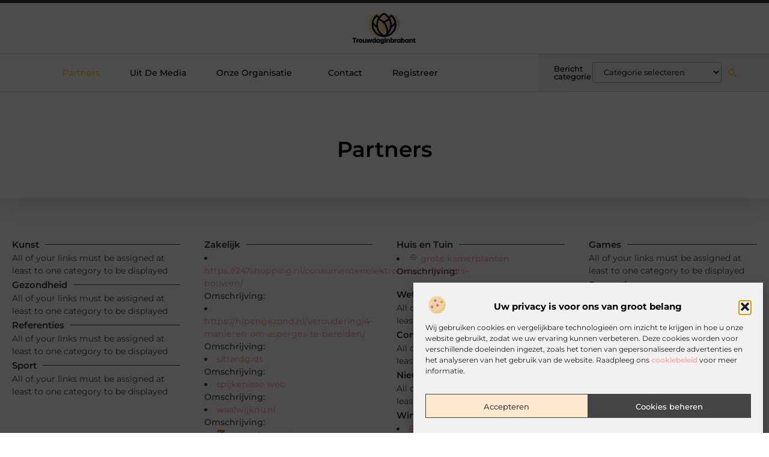

--- FILE ---
content_type: text/css
request_url: https://www.trouwdaginbrabant.nl/wp-content/uploads/elementor/css/post-3403.css?ver=1765934822
body_size: 2486
content:
.elementor-kit-3403{--e-global-color-primary:#000000;--e-global-color-secondary:#313131;--e-global-color-text:#444444;--e-global-color-accent:#FFD63A;--e-global-color-cccdaad:#F2F2F2;--e-global-color-5acdd92:#FFFFFF;--e-global-color-cdb43ab:#FFAAAA;--e-global-color-0d82cb3:#FFE8CD;--e-global-typography-primary-font-family:"Montserrat";--e-global-typography-primary-font-size:36px;--e-global-typography-primary-font-weight:600;--e-global-typography-secondary-font-family:"Montserrat";--e-global-typography-secondary-font-size:28px;--e-global-typography-secondary-font-weight:600;--e-global-typography-text-font-family:"Montserrat";--e-global-typography-text-font-size:16px;--e-global-typography-text-font-weight:400;--e-global-typography-accent-font-family:"Montserrat";--e-global-typography-accent-font-size:16px;--e-global-typography-accent-font-weight:500;--e-global-typography-0867de6-font-family:"Montserrat";--e-global-typography-0867de6-font-size:23px;--e-global-typography-0867de6-font-weight:500;--e-global-typography-3247405-font-family:"Montserrat";--e-global-typography-3247405-font-size:15px;--e-global-typography-3247405-font-weight:500;--e-global-typography-9d962f4-font-family:"Montserrat";--e-global-typography-9d962f4-font-size:14px;--e-global-typography-9d962f4-font-weight:500;--e-global-typography-6c795d8-font-family:"Montserrat";--e-global-typography-6c795d8-font-size:14px;--e-global-typography-6c795d8-font-weight:400;--e-global-typography-37d4618-font-family:"Montserrat";--e-global-typography-37d4618-font-size:13px;--e-global-typography-37d4618-font-weight:400;}.elementor-kit-3403 e-page-transition{background-color:#FFBC7D;}.elementor-section.elementor-section-boxed > .elementor-container{max-width:1140px;}.e-con{--container-max-width:1140px;}.elementor-widget:not(:last-child){margin-block-end:20px;}.elementor-element{--widgets-spacing:20px 20px;--widgets-spacing-row:20px;--widgets-spacing-column:20px;}{}h1.entry-title{display:var(--page-title-display);}.site-header .site-branding{flex-direction:column;align-items:stretch;}.site-header{padding-inline-end:0px;padding-inline-start:0px;}.site-footer .site-branding{flex-direction:column;align-items:stretch;}@media(max-width:1024px){.elementor-section.elementor-section-boxed > .elementor-container{max-width:1024px;}.e-con{--container-max-width:1024px;}}@media(max-width:767px){.elementor-section.elementor-section-boxed > .elementor-container{max-width:767px;}.e-con{--container-max-width:767px;}}

--- FILE ---
content_type: text/css
request_url: https://www.trouwdaginbrabant.nl/wp-content/plugins/elementor-pro/assets/css/widget-progress-tracker.min.css?ver=3.29.0
body_size: 2844
content:
/*! elementor-pro - v3.29.0 - 19-05-2025 */
.elementor-scrolling-tracker{--scrolling-track-default-progress-color:#61ce70;--scrolling-track-default-color:#eee;--scrolling-track-precentage-default-color:$black}.elementor-scrolling-tracker-horizontal{align-items:center;background-color:var(--scrolling-track-default-color);border-color:var(--horizontal-border-color);border-radius:var(--border-radius);border-style:var(--horizontal-border-style);border-width:var(--horizontal-border-top-width,2px) var(--horizontal-border-right-width,2px) var(--horizontal-border-bottom-width,2px) var(--horizontal-border-left-width,2px);direction:var(--direction);display:flex;height:var(--horizontal-height,20px);padding:var(--tracker-padding);width:100%}.elementor-scrolling-tracker-horizontal .current-progress{align-items:center;background-color:var(--scrolling-track-default-progress-color);border-color:var(--horizontal-progress-border-color);border-radius:var(--progress-border-radius);border-style:var(--horizontal-progress-border);border-width:var(--horizontal-progress-border-top-width,2px) var(--horizontal-progress-border-right-width,2px) var(--horizontal-progress-border-bottom-width,2px) var(--horizontal-progress-border-left-width,2px);display:none;height:100%;position:relative}.elementor-scrolling-tracker-horizontal .current-progress .current-progress-percentage{color:var(--percentage-color,var(--scrolling-track-precentage-default-color));direction:var(--text-direction);inset-inline-end:.5em;inset-inline-start:auto;position:absolute}.elementor-scrolling-tracker-circular{align-items:center;display:flex;height:var(--circular-height,100px);justify-content:center;margin-inline-end:auto;margin-inline-start:0;position:relative;width:var(--circular-width,100px)}.elementor-scrolling-tracker-circular .current-progress-percentage{color:var(--percentage-color,var(--scrolling-track-precentage-default-color));position:absolute}.elementor-scrolling-tracker-circular svg{position:absolute}.elementor-scrolling-tracker-circular .current-progress{display:none;transform:rotate(-90deg);transform-origin:50% 50%;stroke:var(--circular-color,var(--scrolling-track-default-progress-color));fill:transparent;stroke-width:var(--circular-progress-width,4px)}.elementor-scrolling-tracker-circular .circle{stroke:var(--circular-background-color,var(--scrolling-track-default-color));fill:transparent;stroke-width:var(--circular-background-width,4px)}.elementor-scrolling-tracker-alignment-left{margin-left:0;margin-right:auto}.elementor-scrolling-tracker-alignment-center{margin-left:auto;margin-right:auto}.elementor-scrolling-tracker-alignment-right{margin-left:auto;margin-right:0}.e-con-inner>.elementor-widget-progress-tracker,.e-con>.elementor-widget-progress-tracker{width:var(--container-widget-width);--flex-grow:var( --container-widget-flex-grow )}

--- FILE ---
content_type: text/css
request_url: https://www.trouwdaginbrabant.nl/wp-content/uploads/elementor/css/post-94.css?ver=1765964480
body_size: 30373
content:
.elementor-94 .elementor-element.elementor-element-34952af3{--display:flex;--flex-direction:column;--container-widget-width:100%;--container-widget-height:initial;--container-widget-flex-grow:0;--container-widget-align-self:initial;--flex-wrap-mobile:wrap;--justify-content:center;--gap:0px 0px;--row-gap:0px;--column-gap:0px;border-style:none;--border-style:none;box-shadow:0px 0px 40px 0px rgba(0, 0, 0, 0.16);--margin-top:0%;--margin-bottom:0%;--margin-left:0%;--margin-right:0%;--padding-top:6%;--padding-bottom:5%;--padding-left:0%;--padding-right:0%;}.elementor-94 .elementor-element.elementor-element-34952af3:not(.elementor-motion-effects-element-type-background), .elementor-94 .elementor-element.elementor-element-34952af3 > .elementor-motion-effects-container > .elementor-motion-effects-layer{background-color:#FFFFFF;}.elementor-widget-heading .elementor-heading-title{font-family:var( --e-global-typography-primary-font-family ), Sans-serif;font-size:var( --e-global-typography-primary-font-size );font-weight:var( --e-global-typography-primary-font-weight );color:var( --e-global-color-primary );}.elementor-94 .elementor-element.elementor-element-a02abfb{text-align:center;}.elementor-94 .elementor-element.elementor-element-a02abfb .elementor-heading-title{font-family:var( --e-global-typography-primary-font-family ), Sans-serif;font-size:var( --e-global-typography-primary-font-size );font-weight:var( --e-global-typography-primary-font-weight );color:var( --e-global-color-primary );}.elementor-94 .elementor-element.elementor-element-2e856c38{--display:flex;--flex-direction:row;--container-widget-width:initial;--container-widget-height:100%;--container-widget-flex-grow:1;--container-widget-align-self:stretch;--flex-wrap-mobile:wrap;--gap:70px 70px;--row-gap:70px;--column-gap:70px;--margin-top:0%;--margin-bottom:5%;--margin-left:0%;--margin-right:0%;--padding-top:5%;--padding-bottom:5%;--padding-left:0%;--padding-right:0%;}.elementor-94 .elementor-element.elementor-element-5c77a12b{--display:flex;--flex-direction:column;--container-widget-width:100%;--container-widget-height:initial;--container-widget-flex-grow:0;--container-widget-align-self:initial;--flex-wrap-mobile:wrap;--gap:35px 35px;--row-gap:35px;--column-gap:35px;--margin-top:0px;--margin-bottom:0px;--margin-left:0px;--margin-right:0px;--padding-top:0px;--padding-bottom:0px;--padding-left:20px;--padding-right:20px;}.elementor-94 .elementor-element.elementor-element-74f0d16e{--display:flex;--margin-top:0px;--margin-bottom:0px;--margin-left:0px;--margin-right:0px;--padding-top:0px;--padding-bottom:0px;--padding-left:0px;--padding-right:0px;}.elementor-widget-divider{--divider-color:var( --e-global-color-secondary );}.elementor-widget-divider .elementor-divider__text{color:var( --e-global-color-secondary );font-family:var( --e-global-typography-secondary-font-family ), Sans-serif;font-size:var( --e-global-typography-secondary-font-size );font-weight:var( --e-global-typography-secondary-font-weight );}.elementor-widget-divider.elementor-view-stacked .elementor-icon{background-color:var( --e-global-color-secondary );}.elementor-widget-divider.elementor-view-framed .elementor-icon, .elementor-widget-divider.elementor-view-default .elementor-icon{color:var( --e-global-color-secondary );border-color:var( --e-global-color-secondary );}.elementor-widget-divider.elementor-view-framed .elementor-icon, .elementor-widget-divider.elementor-view-default .elementor-icon svg{fill:var( --e-global-color-secondary );}.elementor-94 .elementor-element.elementor-element-14aa92be{--divider-border-style:solid;--divider-color:var( --e-global-color-text );--divider-border-width:1px;}.elementor-94 .elementor-element.elementor-element-14aa92be .elementor-divider-separator{width:100%;}.elementor-94 .elementor-element.elementor-element-14aa92be .elementor-divider{padding-block-start:5px;padding-block-end:5px;}.elementor-94 .elementor-element.elementor-element-14aa92be .elementor-divider__text{color:var( --e-global-color-secondary );font-family:"Montserrat", Sans-serif;font-size:15px;font-weight:600;}.elementor-widget-text-editor{font-family:var( --e-global-typography-text-font-family ), Sans-serif;font-size:var( --e-global-typography-text-font-size );font-weight:var( --e-global-typography-text-font-weight );color:var( --e-global-color-text );}.elementor-widget-text-editor.elementor-drop-cap-view-stacked .elementor-drop-cap{background-color:var( --e-global-color-primary );}.elementor-widget-text-editor.elementor-drop-cap-view-framed .elementor-drop-cap, .elementor-widget-text-editor.elementor-drop-cap-view-default .elementor-drop-cap{color:var( --e-global-color-primary );border-color:var( --e-global-color-primary );}.elementor-94 .elementor-element.elementor-element-47749bd1{font-family:var( --e-global-typography-6c795d8-font-family ), Sans-serif;font-size:var( --e-global-typography-6c795d8-font-size );font-weight:var( --e-global-typography-6c795d8-font-weight );}.elementor-94 .elementor-element.elementor-element-40963ab6{--display:flex;--margin-top:0px;--margin-bottom:0px;--margin-left:0px;--margin-right:0px;--padding-top:0px;--padding-bottom:0px;--padding-left:0px;--padding-right:0px;}.elementor-94 .elementor-element.elementor-element-6352d0ac{--divider-border-style:solid;--divider-color:var( --e-global-color-text );--divider-border-width:1px;}.elementor-94 .elementor-element.elementor-element-6352d0ac .elementor-divider-separator{width:100%;}.elementor-94 .elementor-element.elementor-element-6352d0ac .elementor-divider{padding-block-start:5px;padding-block-end:5px;}.elementor-94 .elementor-element.elementor-element-6352d0ac .elementor-divider__text{font-family:"Montserrat", Sans-serif;font-size:15px;font-weight:600;}.elementor-94 .elementor-element.elementor-element-2cbd827c{font-family:var( --e-global-typography-6c795d8-font-family ), Sans-serif;font-size:var( --e-global-typography-6c795d8-font-size );font-weight:var( --e-global-typography-6c795d8-font-weight );}.elementor-94 .elementor-element.elementor-element-22c562a0{--display:flex;--margin-top:0px;--margin-bottom:0px;--margin-left:0px;--margin-right:0px;--padding-top:0px;--padding-bottom:0px;--padding-left:0px;--padding-right:0px;}.elementor-94 .elementor-element.elementor-element-48b7d7ce{--divider-border-style:solid;--divider-color:var( --e-global-color-text );--divider-border-width:1px;}.elementor-94 .elementor-element.elementor-element-48b7d7ce .elementor-divider-separator{width:100%;}.elementor-94 .elementor-element.elementor-element-48b7d7ce .elementor-divider{padding-block-start:5px;padding-block-end:5px;}.elementor-94 .elementor-element.elementor-element-48b7d7ce .elementor-divider__text{font-family:"Montserrat", Sans-serif;font-size:15px;font-weight:600;}.elementor-94 .elementor-element.elementor-element-334611c0{font-family:var( --e-global-typography-6c795d8-font-family ), Sans-serif;font-size:var( --e-global-typography-6c795d8-font-size );font-weight:var( --e-global-typography-6c795d8-font-weight );}.elementor-94 .elementor-element.elementor-element-69b98bc5{--display:flex;--margin-top:0px;--margin-bottom:0px;--margin-left:0px;--margin-right:0px;--padding-top:0px;--padding-bottom:0px;--padding-left:0px;--padding-right:0px;}.elementor-94 .elementor-element.elementor-element-24c72de5{--divider-border-style:solid;--divider-color:var( --e-global-color-text );--divider-border-width:1px;}.elementor-94 .elementor-element.elementor-element-24c72de5 .elementor-divider-separator{width:100%;}.elementor-94 .elementor-element.elementor-element-24c72de5 .elementor-divider{padding-block-start:5px;padding-block-end:5px;}.elementor-94 .elementor-element.elementor-element-24c72de5 .elementor-divider__text{font-family:"Montserrat", Sans-serif;font-size:15px;font-weight:600;}.elementor-94 .elementor-element.elementor-element-e55b875{font-family:var( --e-global-typography-6c795d8-font-family ), Sans-serif;font-size:var( --e-global-typography-6c795d8-font-size );font-weight:var( --e-global-typography-6c795d8-font-weight );}.elementor-94 .elementor-element.elementor-element-5c51f4c4{--display:flex;--flex-direction:column;--container-widget-width:100%;--container-widget-height:initial;--container-widget-flex-grow:0;--container-widget-align-self:initial;--flex-wrap-mobile:wrap;--margin-top:0px;--margin-bottom:0px;--margin-left:0px;--margin-right:0px;--padding-top:0px;--padding-bottom:0px;--padding-left:20px;--padding-right:20px;}.elementor-94 .elementor-element.elementor-element-3336a1f7{--divider-border-style:solid;--divider-color:var( --e-global-color-text );--divider-border-width:1px;}.elementor-94 .elementor-element.elementor-element-3336a1f7 .elementor-divider-separator{width:100%;}.elementor-94 .elementor-element.elementor-element-3336a1f7 .elementor-divider{padding-block-start:5px;padding-block-end:5px;}.elementor-94 .elementor-element.elementor-element-3336a1f7 .elementor-divider__text{font-family:"Montserrat", Sans-serif;font-size:15px;font-weight:600;}.elementor-94 .elementor-element.elementor-element-50ab4b46{font-family:var( --e-global-typography-6c795d8-font-family ), Sans-serif;font-size:var( --e-global-typography-6c795d8-font-size );font-weight:var( --e-global-typography-6c795d8-font-weight );}.elementor-94 .elementor-element.elementor-element-1035dad6{--display:flex;--gap:35px 35px;--row-gap:35px;--column-gap:35px;--margin-top:0px;--margin-bottom:0px;--margin-left:0px;--margin-right:0px;--padding-top:0px;--padding-bottom:0px;--padding-left:20px;--padding-right:20px;}.elementor-94 .elementor-element.elementor-element-7dd63d75{--display:flex;--margin-top:0px;--margin-bottom:0px;--margin-left:0px;--margin-right:0px;--padding-top:0px;--padding-bottom:0px;--padding-left:0px;--padding-right:0px;}.elementor-94 .elementor-element.elementor-element-1b2fecf0{--divider-border-style:solid;--divider-color:var( --e-global-color-text );--divider-border-width:1px;}.elementor-94 .elementor-element.elementor-element-1b2fecf0 .elementor-divider-separator{width:100%;}.elementor-94 .elementor-element.elementor-element-1b2fecf0 .elementor-divider{padding-block-start:5px;padding-block-end:5px;}.elementor-94 .elementor-element.elementor-element-1b2fecf0 .elementor-divider__text{font-family:"Montserrat", Sans-serif;font-size:15px;font-weight:600;}.elementor-94 .elementor-element.elementor-element-65dd1701{font-family:var( --e-global-typography-6c795d8-font-family ), Sans-serif;font-size:var( --e-global-typography-6c795d8-font-size );font-weight:var( --e-global-typography-6c795d8-font-weight );}.elementor-94 .elementor-element.elementor-element-4a4fa1b0{--display:flex;--margin-top:0px;--margin-bottom:0px;--margin-left:0px;--margin-right:0px;--padding-top:0px;--padding-bottom:0px;--padding-left:0px;--padding-right:0px;}.elementor-94 .elementor-element.elementor-element-622cbe86{--divider-border-style:solid;--divider-color:var( --e-global-color-text );--divider-border-width:1px;}.elementor-94 .elementor-element.elementor-element-622cbe86 .elementor-divider-separator{width:100%;}.elementor-94 .elementor-element.elementor-element-622cbe86 .elementor-divider{padding-block-start:5px;padding-block-end:5px;}.elementor-94 .elementor-element.elementor-element-622cbe86 .elementor-divider__text{font-family:"Montserrat", Sans-serif;font-size:15px;font-weight:600;}.elementor-94 .elementor-element.elementor-element-4d54f094{font-family:var( --e-global-typography-6c795d8-font-family ), Sans-serif;font-size:var( --e-global-typography-6c795d8-font-size );font-weight:var( --e-global-typography-6c795d8-font-weight );}.elementor-94 .elementor-element.elementor-element-4c2f18c5{--display:flex;--margin-top:0px;--margin-bottom:0px;--margin-left:0px;--margin-right:0px;--padding-top:0px;--padding-bottom:0px;--padding-left:0px;--padding-right:0px;}.elementor-94 .elementor-element.elementor-element-3d72f075{--divider-border-style:solid;--divider-color:var( --e-global-color-text );--divider-border-width:1px;}.elementor-94 .elementor-element.elementor-element-3d72f075 .elementor-divider-separator{width:100%;}.elementor-94 .elementor-element.elementor-element-3d72f075 .elementor-divider{padding-block-start:5px;padding-block-end:5px;}.elementor-94 .elementor-element.elementor-element-3d72f075 .elementor-divider__text{font-family:"Montserrat", Sans-serif;font-size:15px;font-weight:600;}.elementor-94 .elementor-element.elementor-element-3e053b1e{font-family:var( --e-global-typography-6c795d8-font-family ), Sans-serif;font-size:var( --e-global-typography-6c795d8-font-size );font-weight:var( --e-global-typography-6c795d8-font-weight );}.elementor-94 .elementor-element.elementor-element-266c1120{--display:flex;--margin-top:0px;--margin-bottom:0px;--margin-left:0px;--margin-right:0px;--padding-top:0px;--padding-bottom:0px;--padding-left:0px;--padding-right:0px;}.elementor-94 .elementor-element.elementor-element-6c023a38{--divider-border-style:solid;--divider-color:var( --e-global-color-text );--divider-border-width:1px;}.elementor-94 .elementor-element.elementor-element-6c023a38 .elementor-divider-separator{width:100%;}.elementor-94 .elementor-element.elementor-element-6c023a38 .elementor-divider{padding-block-start:5px;padding-block-end:5px;}.elementor-94 .elementor-element.elementor-element-6c023a38 .elementor-divider__text{font-family:"Montserrat", Sans-serif;font-size:15px;font-weight:600;}.elementor-94 .elementor-element.elementor-element-352adaec{font-family:var( --e-global-typography-6c795d8-font-family ), Sans-serif;font-size:var( --e-global-typography-6c795d8-font-size );font-weight:var( --e-global-typography-6c795d8-font-weight );}.elementor-94 .elementor-element.elementor-element-550582f5{--display:flex;--margin-top:0px;--margin-bottom:0px;--margin-left:0px;--margin-right:0px;--padding-top:0px;--padding-bottom:0px;--padding-left:0px;--padding-right:0px;}.elementor-94 .elementor-element.elementor-element-47774767{--divider-border-style:solid;--divider-color:var( --e-global-color-text );--divider-border-width:1px;}.elementor-94 .elementor-element.elementor-element-47774767 .elementor-divider-separator{width:100%;}.elementor-94 .elementor-element.elementor-element-47774767 .elementor-divider{padding-block-start:5px;padding-block-end:5px;}.elementor-94 .elementor-element.elementor-element-47774767 .elementor-divider__text{font-family:"Montserrat", Sans-serif;font-size:15px;font-weight:600;}.elementor-94 .elementor-element.elementor-element-34913ef8{font-family:var( --e-global-typography-6c795d8-font-family ), Sans-serif;font-size:var( --e-global-typography-6c795d8-font-size );font-weight:var( --e-global-typography-6c795d8-font-weight );}.elementor-94 .elementor-element.elementor-element-24fa61c8{--display:flex;--gap:35px 35px;--row-gap:35px;--column-gap:35px;--margin-top:0px;--margin-bottom:0px;--margin-left:0px;--margin-right:0px;--padding-top:0px;--padding-bottom:0px;--padding-left:20px;--padding-right:20px;}.elementor-94 .elementor-element.elementor-element-4770d48e{--display:flex;--margin-top:0px;--margin-bottom:0px;--margin-left:0px;--margin-right:0px;--padding-top:0px;--padding-bottom:0px;--padding-left:0px;--padding-right:0px;}.elementor-94 .elementor-element.elementor-element-3724a664{--divider-border-style:solid;--divider-color:var( --e-global-color-text );--divider-border-width:1px;}.elementor-94 .elementor-element.elementor-element-3724a664 .elementor-divider-separator{width:100%;}.elementor-94 .elementor-element.elementor-element-3724a664 .elementor-divider{padding-block-start:5px;padding-block-end:5px;}.elementor-94 .elementor-element.elementor-element-3724a664 .elementor-divider__text{font-family:"Montserrat", Sans-serif;font-size:15px;font-weight:600;}.elementor-94 .elementor-element.elementor-element-78892e2a{font-family:var( --e-global-typography-6c795d8-font-family ), Sans-serif;font-size:var( --e-global-typography-6c795d8-font-size );font-weight:var( --e-global-typography-6c795d8-font-weight );}.elementor-94 .elementor-element.elementor-element-8212adf{--display:flex;--margin-top:0px;--margin-bottom:0px;--margin-left:0px;--margin-right:0px;--padding-top:0px;--padding-bottom:0px;--padding-left:0px;--padding-right:0px;}.elementor-94 .elementor-element.elementor-element-5f8cd0ce{--divider-border-style:solid;--divider-color:var( --e-global-color-text );--divider-border-width:1px;}.elementor-94 .elementor-element.elementor-element-5f8cd0ce .elementor-divider-separator{width:100%;}.elementor-94 .elementor-element.elementor-element-5f8cd0ce .elementor-divider{padding-block-start:5px;padding-block-end:5px;}.elementor-94 .elementor-element.elementor-element-5f8cd0ce .elementor-divider__text{font-family:"Montserrat", Sans-serif;font-size:15px;font-weight:600;}.elementor-94 .elementor-element.elementor-element-5419c01f{font-family:var( --e-global-typography-6c795d8-font-family ), Sans-serif;font-size:var( --e-global-typography-6c795d8-font-size );font-weight:var( --e-global-typography-6c795d8-font-weight );}.elementor-94 .elementor-element.elementor-element-1d4cff62{--display:flex;--margin-top:0px;--margin-bottom:0px;--margin-left:0px;--margin-right:0px;--padding-top:0px;--padding-bottom:0px;--padding-left:0px;--padding-right:0px;}.elementor-94 .elementor-element.elementor-element-37ea069c{--divider-border-style:solid;--divider-color:var( --e-global-color-text );--divider-border-width:1px;}.elementor-94 .elementor-element.elementor-element-37ea069c .elementor-divider-separator{width:100%;}.elementor-94 .elementor-element.elementor-element-37ea069c .elementor-divider{padding-block-start:5px;padding-block-end:5px;}.elementor-94 .elementor-element.elementor-element-37ea069c .elementor-divider__text{font-family:"Montserrat", Sans-serif;font-size:15px;font-weight:600;}.elementor-94 .elementor-element.elementor-element-3b806ba0{font-family:var( --e-global-typography-6c795d8-font-family ), Sans-serif;font-size:var( --e-global-typography-6c795d8-font-size );font-weight:var( --e-global-typography-6c795d8-font-weight );}body.elementor-page-94:not(.elementor-motion-effects-element-type-background), body.elementor-page-94 > .elementor-motion-effects-container > .elementor-motion-effects-layer{background-color:transparent;background-image:linear-gradient(180deg, #FFFFFF 0%, #FFFFFF 100%);}:root{--page-title-display:none;}@media(max-width:1024px){.elementor-94 .elementor-element.elementor-element-34952af3{--padding-top:10%;--padding-bottom:8%;--padding-left:5%;--padding-right:5%;}.elementor-widget-heading .elementor-heading-title{font-size:var( --e-global-typography-primary-font-size );}.elementor-94 .elementor-element.elementor-element-a02abfb .elementor-heading-title{font-size:var( --e-global-typography-primary-font-size );}.elementor-94 .elementor-element.elementor-element-2e856c38{--justify-content:space-between;--gap:20px 20px;--row-gap:20px;--column-gap:20px;--flex-wrap:wrap;--margin-top:5%;--margin-bottom:5%;--margin-left:0%;--margin-right:0%;--padding-top:5%;--padding-bottom:5%;--padding-left:5%;--padding-right:5%;}.elementor-94 .elementor-element.elementor-element-5c77a12b{--padding-top:0px;--padding-bottom:0px;--padding-left:0px;--padding-right:0px;}.elementor-widget-divider .elementor-divider__text{font-size:var( --e-global-typography-secondary-font-size );}.elementor-94 .elementor-element.elementor-element-14aa92be .elementor-divider__text{font-size:14px;}.elementor-widget-text-editor{font-size:var( --e-global-typography-text-font-size );}.elementor-94 .elementor-element.elementor-element-47749bd1{font-size:var( --e-global-typography-6c795d8-font-size );}.elementor-94 .elementor-element.elementor-element-6352d0ac .elementor-divider__text{font-size:14px;}.elementor-94 .elementor-element.elementor-element-2cbd827c{font-size:var( --e-global-typography-6c795d8-font-size );}.elementor-94 .elementor-element.elementor-element-48b7d7ce .elementor-divider__text{font-size:14px;}.elementor-94 .elementor-element.elementor-element-334611c0{font-size:var( --e-global-typography-6c795d8-font-size );}.elementor-94 .elementor-element.elementor-element-24c72de5 .elementor-divider__text{font-size:14px;}.elementor-94 .elementor-element.elementor-element-e55b875{font-size:var( --e-global-typography-6c795d8-font-size );}.elementor-94 .elementor-element.elementor-element-5c51f4c4{--padding-top:0px;--padding-bottom:0px;--padding-left:0px;--padding-right:0px;}.elementor-94 .elementor-element.elementor-element-3336a1f7 .elementor-divider__text{font-size:14px;}.elementor-94 .elementor-element.elementor-element-50ab4b46{font-size:var( --e-global-typography-6c795d8-font-size );}.elementor-94 .elementor-element.elementor-element-1035dad6{--padding-top:0px;--padding-bottom:0px;--padding-left:0px;--padding-right:0px;}.elementor-94 .elementor-element.elementor-element-1b2fecf0 .elementor-divider__text{font-size:14px;}.elementor-94 .elementor-element.elementor-element-65dd1701{font-size:var( --e-global-typography-6c795d8-font-size );}.elementor-94 .elementor-element.elementor-element-622cbe86 .elementor-divider__text{font-size:14px;}.elementor-94 .elementor-element.elementor-element-4d54f094{font-size:var( --e-global-typography-6c795d8-font-size );}.elementor-94 .elementor-element.elementor-element-3d72f075 .elementor-divider__text{font-size:14px;}.elementor-94 .elementor-element.elementor-element-3e053b1e{font-size:var( --e-global-typography-6c795d8-font-size );}.elementor-94 .elementor-element.elementor-element-6c023a38 .elementor-divider__text{font-size:14px;}.elementor-94 .elementor-element.elementor-element-352adaec{font-size:var( --e-global-typography-6c795d8-font-size );}.elementor-94 .elementor-element.elementor-element-47774767 .elementor-divider__text{font-size:14px;}.elementor-94 .elementor-element.elementor-element-34913ef8{font-size:var( --e-global-typography-6c795d8-font-size );}.elementor-94 .elementor-element.elementor-element-24fa61c8{--padding-top:0px;--padding-bottom:0px;--padding-left:0px;--padding-right:0px;}.elementor-94 .elementor-element.elementor-element-3724a664 .elementor-divider__text{font-size:14px;}.elementor-94 .elementor-element.elementor-element-78892e2a{font-size:var( --e-global-typography-6c795d8-font-size );}.elementor-94 .elementor-element.elementor-element-5f8cd0ce .elementor-divider__text{font-size:14px;}.elementor-94 .elementor-element.elementor-element-5419c01f{font-size:var( --e-global-typography-6c795d8-font-size );}.elementor-94 .elementor-element.elementor-element-37ea069c .elementor-divider__text{font-size:14px;}.elementor-94 .elementor-element.elementor-element-3b806ba0{font-size:var( --e-global-typography-6c795d8-font-size );}}@media(max-width:767px){.elementor-94 .elementor-element.elementor-element-34952af3{--padding-top:15%;--padding-bottom:13%;--padding-left:5%;--padding-right:5%;}.elementor-widget-heading .elementor-heading-title{font-size:var( --e-global-typography-primary-font-size );}.elementor-94 .elementor-element.elementor-element-a02abfb .elementor-heading-title{font-size:var( --e-global-typography-primary-font-size );}.elementor-94 .elementor-element.elementor-element-2e856c38{--flex-direction:column;--container-widget-width:100%;--container-widget-height:initial;--container-widget-flex-grow:0;--container-widget-align-self:initial;--flex-wrap-mobile:wrap;--flex-wrap:wrap;--margin-top:10%;--margin-bottom:10%;--margin-left:0%;--margin-right:0%;}.elementor-94 .elementor-element.elementor-element-5c77a12b{--gap:25px 25px;--row-gap:25px;--column-gap:25px;--padding-top:0px;--padding-bottom:0px;--padding-left:0px;--padding-right:0px;}.elementor-94 .elementor-element.elementor-element-74f0d16e{--margin-top:0px;--margin-bottom:0px;--margin-left:0px;--margin-right:0px;--padding-top:0px;--padding-bottom:0px;--padding-left:0px;--padding-right:0px;}.elementor-widget-divider .elementor-divider__text{font-size:var( --e-global-typography-secondary-font-size );}.elementor-94 .elementor-element.elementor-element-14aa92be .elementor-divider__text{font-size:13px;}.elementor-widget-text-editor{font-size:var( --e-global-typography-text-font-size );}.elementor-94 .elementor-element.elementor-element-47749bd1{font-size:var( --e-global-typography-6c795d8-font-size );}.elementor-94 .elementor-element.elementor-element-40963ab6{--margin-top:0px;--margin-bottom:0px;--margin-left:0px;--margin-right:0px;--padding-top:0px;--padding-bottom:0px;--padding-left:0px;--padding-right:0px;}.elementor-94 .elementor-element.elementor-element-6352d0ac .elementor-divider__text{font-size:13px;}.elementor-94 .elementor-element.elementor-element-2cbd827c{font-size:var( --e-global-typography-6c795d8-font-size );}.elementor-94 .elementor-element.elementor-element-22c562a0{--margin-top:0px;--margin-bottom:0px;--margin-left:0px;--margin-right:0px;--padding-top:0px;--padding-bottom:0px;--padding-left:0px;--padding-right:0px;}.elementor-94 .elementor-element.elementor-element-48b7d7ce .elementor-divider__text{font-size:13px;}.elementor-94 .elementor-element.elementor-element-334611c0{font-size:var( --e-global-typography-6c795d8-font-size );}.elementor-94 .elementor-element.elementor-element-69b98bc5{--margin-top:0px;--margin-bottom:0px;--margin-left:0px;--margin-right:0px;--padding-top:0px;--padding-bottom:0px;--padding-left:0px;--padding-right:0px;}.elementor-94 .elementor-element.elementor-element-24c72de5 .elementor-divider__text{font-size:13px;}.elementor-94 .elementor-element.elementor-element-e55b875{font-size:var( --e-global-typography-6c795d8-font-size );}.elementor-94 .elementor-element.elementor-element-5c51f4c4{--gap:15px 15px;--row-gap:15px;--column-gap:15px;--padding-top:0px;--padding-bottom:0px;--padding-left:0px;--padding-right:0px;}.elementor-94 .elementor-element.elementor-element-3336a1f7 .elementor-divider__text{font-size:13px;}.elementor-94 .elementor-element.elementor-element-50ab4b46{font-size:var( --e-global-typography-6c795d8-font-size );}.elementor-94 .elementor-element.elementor-element-1035dad6{--gap:25px 25px;--row-gap:25px;--column-gap:25px;}.elementor-94 .elementor-element.elementor-element-7dd63d75{--margin-top:0px;--margin-bottom:0px;--margin-left:0px;--margin-right:0px;--padding-top:0px;--padding-bottom:0px;--padding-left:0px;--padding-right:0px;}.elementor-94 .elementor-element.elementor-element-1b2fecf0 .elementor-divider__text{font-size:13px;}.elementor-94 .elementor-element.elementor-element-65dd1701{font-size:var( --e-global-typography-6c795d8-font-size );}.elementor-94 .elementor-element.elementor-element-4a4fa1b0{--margin-top:0px;--margin-bottom:0px;--margin-left:0px;--margin-right:0px;--padding-top:0px;--padding-bottom:0px;--padding-left:0px;--padding-right:0px;}.elementor-94 .elementor-element.elementor-element-622cbe86 .elementor-divider__text{font-size:13px;}.elementor-94 .elementor-element.elementor-element-4d54f094{font-size:var( --e-global-typography-6c795d8-font-size );}.elementor-94 .elementor-element.elementor-element-4c2f18c5{--margin-top:0px;--margin-bottom:0px;--margin-left:0px;--margin-right:0px;--padding-top:0px;--padding-bottom:0px;--padding-left:0px;--padding-right:0px;}.elementor-94 .elementor-element.elementor-element-3d72f075 .elementor-divider__text{font-size:13px;}.elementor-94 .elementor-element.elementor-element-3e053b1e{font-size:var( --e-global-typography-6c795d8-font-size );}.elementor-94 .elementor-element.elementor-element-266c1120{--margin-top:0px;--margin-bottom:0px;--margin-left:0px;--margin-right:0px;--padding-top:0px;--padding-bottom:0px;--padding-left:0px;--padding-right:0px;}.elementor-94 .elementor-element.elementor-element-6c023a38 .elementor-divider__text{font-size:13px;}.elementor-94 .elementor-element.elementor-element-352adaec{font-size:var( --e-global-typography-6c795d8-font-size );}.elementor-94 .elementor-element.elementor-element-550582f5{--margin-top:0px;--margin-bottom:0px;--margin-left:0px;--margin-right:0px;--padding-top:0px;--padding-bottom:0px;--padding-left:0px;--padding-right:0px;}.elementor-94 .elementor-element.elementor-element-47774767 .elementor-divider__text{font-size:13px;}.elementor-94 .elementor-element.elementor-element-34913ef8{font-size:var( --e-global-typography-6c795d8-font-size );}.elementor-94 .elementor-element.elementor-element-24fa61c8{--gap:25px 25px;--row-gap:25px;--column-gap:25px;}.elementor-94 .elementor-element.elementor-element-3724a664 .elementor-divider__text{font-size:13px;}.elementor-94 .elementor-element.elementor-element-78892e2a{font-size:var( --e-global-typography-6c795d8-font-size );}.elementor-94 .elementor-element.elementor-element-5f8cd0ce .elementor-divider__text{font-size:13px;}.elementor-94 .elementor-element.elementor-element-5419c01f{font-size:var( --e-global-typography-6c795d8-font-size );}.elementor-94 .elementor-element.elementor-element-37ea069c .elementor-divider__text{font-size:13px;}.elementor-94 .elementor-element.elementor-element-3b806ba0{font-size:var( --e-global-typography-6c795d8-font-size );}}@media(min-width:768px){.elementor-94 .elementor-element.elementor-element-34952af3{--content-width:1300px;}.elementor-94 .elementor-element.elementor-element-2e856c38{--content-width:1300px;}.elementor-94 .elementor-element.elementor-element-5c77a12b{--width:25%;}.elementor-94 .elementor-element.elementor-element-5c51f4c4{--width:25%;}.elementor-94 .elementor-element.elementor-element-1035dad6{--width:25%;}.elementor-94 .elementor-element.elementor-element-24fa61c8{--width:25%;}}@media(max-width:1024px) and (min-width:768px){.elementor-94 .elementor-element.elementor-element-5c77a12b{--width:47%;}.elementor-94 .elementor-element.elementor-element-5c51f4c4{--width:47%;}.elementor-94 .elementor-element.elementor-element-1035dad6{--width:47%;}.elementor-94 .elementor-element.elementor-element-24fa61c8{--width:47%;}}/* Start custom CSS for container, class: .elementor-element-2e856c38 */.linklist li{
    font-family: "Montserrat", sans-serif;
    font-size: 14px;
    font-weight: 500;
    color: var( --e-global-color-text );
}
.editlink a, .LinkLibraryCat a{
    color: #FFAAAA;
}
.editlink a:hover{
    text-decoration: underline;
}
.LinkLibraryCat a:hover{
    text-decoration: underline;
}
li::marker{
    color: var( --e-global-color-accent );
}

@media screen and (max-width: 810px) {
    .linklist li{
        font-size: 13px;
    }
}

@media screen and (max-width: 430px) {
    .linklist li{
        font-size: 12px;
    }
}/* End custom CSS */

--- FILE ---
content_type: text/css
request_url: https://www.trouwdaginbrabant.nl/wp-content/uploads/elementor/css/post-3690.css?ver=1765934823
body_size: 35242
content:
.elementor-3690 .elementor-element.elementor-element-7ec5486a{--display:flex;--flex-direction:column;--container-widget-width:calc( ( 1 - var( --container-widget-flex-grow ) ) * 100% );--container-widget-height:initial;--container-widget-flex-grow:0;--container-widget-align-self:initial;--flex-wrap-mobile:wrap;--align-items:center;--gap:0px 0px;--row-gap:0px;--column-gap:0px;--flex-wrap:wrap;border-style:none;--border-style:none;--padding-top:0%;--padding-bottom:0%;--padding-left:0%;--padding-right:0%;--z-index:200;}.elementor-3690 .elementor-element.elementor-element-7ec5486a:hover{border-style:none;}.elementor-3690 .elementor-element.elementor-element-7ec5486a, .elementor-3690 .elementor-element.elementor-element-7ec5486a::before{--border-transition:0.3s;}.elementor-3690 .elementor-element.elementor-element-389b32a9{--display:flex;--min-height:5px;--justify-content:flex-end;--gap:0px 0px;--row-gap:0px;--column-gap:0px;--margin-top:0px;--margin-bottom:0px;--margin-left:0px;--margin-right:0px;--padding-top:0px;--padding-bottom:0px;--padding-left:0px;--padding-right:0px;}.elementor-3690 .elementor-element.elementor-element-389b32a9.e-con{--align-self:flex-end;}.elementor-widget-progress-tracker .current-progress-percentage{font-family:var( --e-global-typography-text-font-family ), Sans-serif;font-size:var( --e-global-typography-text-font-size );font-weight:var( --e-global-typography-text-font-weight );}.elementor-3690 .elementor-element.elementor-element-1bd9b058 .current-progress{background-color:var( --e-global-color-accent );}.elementor-3690 .elementor-element.elementor-element-1bd9b058 .elementor-scrolling-tracker-horizontal{background-color:#313131;}.elementor-3690 .elementor-element.elementor-element-1bd9b058{--horizontal-progress-border:none;--horizontal-height:5px;--horizontal-border-style:none;}.elementor-3690 .elementor-element.elementor-element-7d903df3{--display:flex;--min-height:85px;--flex-direction:row;--container-widget-width:calc( ( 1 - var( --container-widget-flex-grow ) ) * 100% );--container-widget-height:100%;--container-widget-flex-grow:1;--container-widget-align-self:stretch;--flex-wrap-mobile:wrap;--justify-content:center;--align-items:center;--gap:10px 10px;--row-gap:10px;--column-gap:10px;border-style:solid;--border-style:solid;border-width:0px 0px 01px 0px;--border-top-width:0px;--border-right-width:0px;--border-bottom-width:01px;--border-left-width:0px;border-color:#0000002B;--border-color:#0000002B;--padding-top:0%;--padding-bottom:0%;--padding-left:0%;--padding-right:0%;}.elementor-3690 .elementor-element.elementor-element-7d903df3:not(.elementor-motion-effects-element-type-background), .elementor-3690 .elementor-element.elementor-element-7d903df3 > .elementor-motion-effects-container > .elementor-motion-effects-layer{background-color:#FFFFFF;}.elementor-3690 .elementor-element.elementor-element-7d903df3:hover{border-style:solid;border-width:0px 0px 1px 0px;--border-top-width:0px;--border-right-width:0px;--border-bottom-width:1px;--border-left-width:0px;}.elementor-3690 .elementor-element.elementor-element-7d903df3, .elementor-3690 .elementor-element.elementor-element-7d903df3::before{--border-transition:0.3s;}.elementor-3690 .elementor-element.elementor-element-7d903df3.e-con{--align-self:center;}.elementor-widget-theme-site-logo .widget-image-caption{color:var( --e-global-color-text );font-family:var( --e-global-typography-text-font-family ), Sans-serif;font-size:var( --e-global-typography-text-font-size );font-weight:var( --e-global-typography-text-font-weight );}.elementor-3690 .elementor-element.elementor-element-7287886{width:var( --container-widget-width, 23% );max-width:23%;--container-widget-width:23%;--container-widget-flex-grow:0;}.elementor-3690 .elementor-element.elementor-element-7287886 img{width:40%;}.elementor-3690 .elementor-element.elementor-element-25c11685{--display:flex;--min-height:62px;--flex-direction:row;--container-widget-width:calc( ( 1 - var( --container-widget-flex-grow ) ) * 100% );--container-widget-height:100%;--container-widget-flex-grow:1;--container-widget-align-self:stretch;--flex-wrap-mobile:wrap;--justify-content:space-between;--align-items:center;--gap:0px 0px;--row-gap:0px;--column-gap:0px;border-style:solid;--border-style:solid;border-width:0px 0px 1px 0px;--border-top-width:0px;--border-right-width:0px;--border-bottom-width:1px;--border-left-width:0px;border-color:#0000002B;--border-color:#0000002B;--padding-top:0%;--padding-bottom:0%;--padding-left:0%;--padding-right:0%;}.elementor-3690 .elementor-element.elementor-element-25c11685:not(.elementor-motion-effects-element-type-background), .elementor-3690 .elementor-element.elementor-element-25c11685 > .elementor-motion-effects-container > .elementor-motion-effects-layer{background-color:transparent;background-image:linear-gradient(90deg, #FFFFFF 74%, #F2F2F2 65%);}.elementor-3690 .elementor-element.elementor-element-25c11685:hover{border-style:solid;border-width:0px 0px 1px 0px;--border-top-width:0px;--border-right-width:0px;--border-bottom-width:1px;--border-left-width:0px;border-color:#0000002B;--border-color:#0000002B;}.elementor-3690 .elementor-element.elementor-element-25c11685, .elementor-3690 .elementor-element.elementor-element-25c11685::before{--border-transition:0.3s;}.elementor-widget-nav-menu .elementor-nav-menu .elementor-item{font-family:var( --e-global-typography-primary-font-family ), Sans-serif;font-size:var( --e-global-typography-primary-font-size );font-weight:var( --e-global-typography-primary-font-weight );}.elementor-widget-nav-menu .elementor-nav-menu--main .elementor-item{color:var( --e-global-color-text );fill:var( --e-global-color-text );}.elementor-widget-nav-menu .elementor-nav-menu--main .elementor-item:hover,
					.elementor-widget-nav-menu .elementor-nav-menu--main .elementor-item.elementor-item-active,
					.elementor-widget-nav-menu .elementor-nav-menu--main .elementor-item.highlighted,
					.elementor-widget-nav-menu .elementor-nav-menu--main .elementor-item:focus{color:var( --e-global-color-accent );fill:var( --e-global-color-accent );}.elementor-widget-nav-menu .elementor-nav-menu--main:not(.e--pointer-framed) .elementor-item:before,
					.elementor-widget-nav-menu .elementor-nav-menu--main:not(.e--pointer-framed) .elementor-item:after{background-color:var( --e-global-color-accent );}.elementor-widget-nav-menu .e--pointer-framed .elementor-item:before,
					.elementor-widget-nav-menu .e--pointer-framed .elementor-item:after{border-color:var( --e-global-color-accent );}.elementor-widget-nav-menu{--e-nav-menu-divider-color:var( --e-global-color-text );}.elementor-widget-nav-menu .elementor-nav-menu--dropdown .elementor-item, .elementor-widget-nav-menu .elementor-nav-menu--dropdown  .elementor-sub-item{font-family:var( --e-global-typography-accent-font-family ), Sans-serif;font-size:var( --e-global-typography-accent-font-size );font-weight:var( --e-global-typography-accent-font-weight );}.elementor-3690 .elementor-element.elementor-element-4da0f835{width:var( --container-widget-width, 65% );max-width:65%;--container-widget-width:65%;--container-widget-flex-grow:0;--e-nav-menu-horizontal-menu-item-margin:calc( 50px / 2 );}.elementor-3690 .elementor-element.elementor-element-4da0f835 > .elementor-widget-container{margin:0% 0% 0% 0%;padding:0% 0% 0% 0%;}.elementor-3690 .elementor-element.elementor-element-4da0f835.elementor-element{--align-self:center;--flex-grow:0;--flex-shrink:0;}.elementor-3690 .elementor-element.elementor-element-4da0f835 .elementor-menu-toggle{margin:0 auto;background-color:#FFFFFF00;}.elementor-3690 .elementor-element.elementor-element-4da0f835 .elementor-nav-menu .elementor-item{font-family:"Montserrat", Sans-serif;font-size:14px;font-weight:500;}.elementor-3690 .elementor-element.elementor-element-4da0f835 .elementor-nav-menu--main .elementor-item{color:#000000;fill:#000000;padding-left:0px;padding-right:0px;padding-top:0px;padding-bottom:0px;}.elementor-3690 .elementor-element.elementor-element-4da0f835 .elementor-nav-menu--main .elementor-item:hover,
					.elementor-3690 .elementor-element.elementor-element-4da0f835 .elementor-nav-menu--main .elementor-item.elementor-item-active,
					.elementor-3690 .elementor-element.elementor-element-4da0f835 .elementor-nav-menu--main .elementor-item.highlighted,
					.elementor-3690 .elementor-element.elementor-element-4da0f835 .elementor-nav-menu--main .elementor-item:focus{color:var( --e-global-color-accent );fill:var( --e-global-color-accent );}.elementor-3690 .elementor-element.elementor-element-4da0f835 .elementor-nav-menu--main .elementor-item.elementor-item-active{color:var( --e-global-color-accent );}.elementor-3690 .elementor-element.elementor-element-4da0f835 .elementor-nav-menu--main:not(.elementor-nav-menu--layout-horizontal) .elementor-nav-menu > li:not(:last-child){margin-bottom:50px;}.elementor-3690 .elementor-element.elementor-element-4da0f835 .elementor-nav-menu--dropdown a, .elementor-3690 .elementor-element.elementor-element-4da0f835 .elementor-menu-toggle{color:var( --e-global-color-primary );fill:var( --e-global-color-primary );}.elementor-3690 .elementor-element.elementor-element-4da0f835 .elementor-nav-menu--dropdown{background-color:#FFFFFF;border-radius:0px 0px 3px 3px;}.elementor-3690 .elementor-element.elementor-element-4da0f835 .elementor-nav-menu--dropdown a:hover,
					.elementor-3690 .elementor-element.elementor-element-4da0f835 .elementor-nav-menu--dropdown a:focus,
					.elementor-3690 .elementor-element.elementor-element-4da0f835 .elementor-nav-menu--dropdown a.elementor-item-active,
					.elementor-3690 .elementor-element.elementor-element-4da0f835 .elementor-nav-menu--dropdown a.highlighted,
					.elementor-3690 .elementor-element.elementor-element-4da0f835 .elementor-menu-toggle:hover,
					.elementor-3690 .elementor-element.elementor-element-4da0f835 .elementor-menu-toggle:focus{color:var( --e-global-color-accent );}.elementor-3690 .elementor-element.elementor-element-4da0f835 .elementor-nav-menu--dropdown a:hover,
					.elementor-3690 .elementor-element.elementor-element-4da0f835 .elementor-nav-menu--dropdown a:focus,
					.elementor-3690 .elementor-element.elementor-element-4da0f835 .elementor-nav-menu--dropdown a.elementor-item-active,
					.elementor-3690 .elementor-element.elementor-element-4da0f835 .elementor-nav-menu--dropdown a.highlighted{background-color:#FFFFFF;}.elementor-3690 .elementor-element.elementor-element-4da0f835 .elementor-nav-menu--dropdown a.elementor-item-active{color:var( --e-global-color-accent );background-color:#FFFFFF;}.elementor-3690 .elementor-element.elementor-element-4da0f835 .elementor-nav-menu--dropdown .elementor-item, .elementor-3690 .elementor-element.elementor-element-4da0f835 .elementor-nav-menu--dropdown  .elementor-sub-item{font-family:"Montserrat", Sans-serif;font-size:13px;font-weight:500;}.elementor-3690 .elementor-element.elementor-element-4da0f835 .elementor-nav-menu--dropdown li:first-child a{border-top-left-radius:0px;border-top-right-radius:0px;}.elementor-3690 .elementor-element.elementor-element-4da0f835 .elementor-nav-menu--dropdown li:last-child a{border-bottom-right-radius:3px;border-bottom-left-radius:3px;}.elementor-3690 .elementor-element.elementor-element-4da0f835 .elementor-nav-menu--main .elementor-nav-menu--dropdown, .elementor-3690 .elementor-element.elementor-element-4da0f835 .elementor-nav-menu__container.elementor-nav-menu--dropdown{box-shadow:0px 0px 20px 0px rgba(0, 0, 0, 0.14);}.elementor-3690 .elementor-element.elementor-element-4da0f835 .elementor-nav-menu--dropdown li:not(:last-child){border-style:solid;border-color:#F2F2F2;border-bottom-width:1px;}.elementor-3690 .elementor-element.elementor-element-4da0f835 .elementor-nav-menu--main > .elementor-nav-menu > li > .elementor-nav-menu--dropdown, .elementor-3690 .elementor-element.elementor-element-4da0f835 .elementor-nav-menu__container.elementor-nav-menu--dropdown{margin-top:21px !important;}.elementor-3690 .elementor-element.elementor-element-4da0f835 div.elementor-menu-toggle{color:var( --e-global-color-text );}.elementor-3690 .elementor-element.elementor-element-4da0f835 div.elementor-menu-toggle svg{fill:var( --e-global-color-text );}.elementor-3690 .elementor-element.elementor-element-4da0f835 div.elementor-menu-toggle:hover, .elementor-3690 .elementor-element.elementor-element-4da0f835 div.elementor-menu-toggle:focus{color:var( --e-global-color-accent );}.elementor-3690 .elementor-element.elementor-element-4da0f835 div.elementor-menu-toggle:hover svg, .elementor-3690 .elementor-element.elementor-element-4da0f835 div.elementor-menu-toggle:focus svg{fill:var( --e-global-color-accent );}.elementor-3690 .elementor-element.elementor-element-301f9a21{--display:flex;--min-height:62px;--flex-direction:row;--container-widget-width:calc( ( 1 - var( --container-widget-flex-grow ) ) * 100% );--container-widget-height:100%;--container-widget-flex-grow:1;--container-widget-align-self:stretch;--flex-wrap-mobile:wrap;--justify-content:space-between;--align-items:center;--gap:10px 10px;--row-gap:10px;--column-gap:10px;--margin-top:0px;--margin-bottom:0px;--margin-left:0px;--margin-right:0px;--padding-top:0%;--padding-bottom:0%;--padding-left:2%;--padding-right:0%;}.elementor-3690 .elementor-element.elementor-element-301f9a21:not(.elementor-motion-effects-element-type-background), .elementor-3690 .elementor-element.elementor-element-301f9a21 > .elementor-motion-effects-container > .elementor-motion-effects-layer{background-color:var( --e-global-color-cccdaad );}.elementor-widget-heading .elementor-heading-title{font-family:var( --e-global-typography-primary-font-family ), Sans-serif;font-size:var( --e-global-typography-primary-font-size );font-weight:var( --e-global-typography-primary-font-weight );color:var( --e-global-color-primary );}.elementor-3690 .elementor-element.elementor-element-3f4b2975{width:var( --container-widget-width, 18% );max-width:18%;--container-widget-width:18%;--container-widget-flex-grow:0;}.elementor-3690 .elementor-element.elementor-element-3f4b2975.elementor-element{--align-self:center;}.elementor-3690 .elementor-element.elementor-element-3f4b2975 .elementor-heading-title{font-family:"Montserrat", Sans-serif;font-size:13px;font-weight:500;}.elementor-3690 .elementor-element.elementor-element-438e4981{width:var( --container-widget-width, 60% );max-width:60%;--container-widget-width:60%;--container-widget-flex-grow:0;}.elementor-3690 .elementor-element.elementor-element-438e4981 > .elementor-widget-container{margin:-25px 0px 0px 0px;padding:0px 0px 0px 0px;}.elementor-3690 .elementor-element.elementor-element-438e4981.elementor-element{--align-self:center;--flex-grow:0;--flex-shrink:0;}.elementor-widget-search-form input[type="search"].elementor-search-form__input{font-family:var( --e-global-typography-text-font-family ), Sans-serif;font-size:var( --e-global-typography-text-font-size );font-weight:var( --e-global-typography-text-font-weight );}.elementor-widget-search-form .elementor-search-form__input,
					.elementor-widget-search-form .elementor-search-form__icon,
					.elementor-widget-search-form .elementor-lightbox .dialog-lightbox-close-button,
					.elementor-widget-search-form .elementor-lightbox .dialog-lightbox-close-button:hover,
					.elementor-widget-search-form.elementor-search-form--skin-full_screen input[type="search"].elementor-search-form__input{color:var( --e-global-color-text );fill:var( --e-global-color-text );}.elementor-widget-search-form .elementor-search-form__submit{font-family:var( --e-global-typography-text-font-family ), Sans-serif;font-size:var( --e-global-typography-text-font-size );font-weight:var( --e-global-typography-text-font-weight );background-color:var( --e-global-color-secondary );}.elementor-3690 .elementor-element.elementor-element-2c37a8f3{width:var( --container-widget-width, 10% );max-width:10%;--container-widget-width:10%;--container-widget-flex-grow:0;}.elementor-3690 .elementor-element.elementor-element-2c37a8f3.elementor-element{--align-self:center;--flex-grow:0;--flex-shrink:0;}.elementor-3690 .elementor-element.elementor-element-2c37a8f3 .elementor-search-form{text-align:center;}.elementor-3690 .elementor-element.elementor-element-2c37a8f3 .elementor-search-form__toggle{--e-search-form-toggle-size:35px;--e-search-form-toggle-color:var( --e-global-color-accent );--e-search-form-toggle-background-color:#44444400;--e-search-form-toggle-icon-size:calc(40em / 100);--e-search-form-toggle-border-radius:100px;}.elementor-3690 .elementor-element.elementor-element-2c37a8f3.elementor-search-form--skin-full_screen .elementor-search-form__container{background-color:#000000AB;}.elementor-3690 .elementor-element.elementor-element-2c37a8f3 input[type="search"].elementor-search-form__input{font-family:var( --e-global-typography-text-font-family ), Sans-serif;font-size:var( --e-global-typography-text-font-size );font-weight:var( --e-global-typography-text-font-weight );}.elementor-3690 .elementor-element.elementor-element-2c37a8f3 .elementor-search-form__input,
					.elementor-3690 .elementor-element.elementor-element-2c37a8f3 .elementor-search-form__icon,
					.elementor-3690 .elementor-element.elementor-element-2c37a8f3 .elementor-lightbox .dialog-lightbox-close-button,
					.elementor-3690 .elementor-element.elementor-element-2c37a8f3 .elementor-lightbox .dialog-lightbox-close-button:hover,
					.elementor-3690 .elementor-element.elementor-element-2c37a8f3.elementor-search-form--skin-full_screen input[type="search"].elementor-search-form__input{color:#FFFFFF;fill:#FFFFFF;}.elementor-3690 .elementor-element.elementor-element-2c37a8f3:not(.elementor-search-form--skin-full_screen) .elementor-search-form__container{border-color:#F2F2F2;}.elementor-3690 .elementor-element.elementor-element-2c37a8f3.elementor-search-form--skin-full_screen input[type="search"].elementor-search-form__input{border-color:#F2F2F2;}.elementor-3690 .elementor-element.elementor-element-2c37a8f3 .elementor-search-form__toggle:hover{--e-search-form-toggle-color:var( --e-global-color-primary );}.elementor-3690 .elementor-element.elementor-element-2c37a8f3 .elementor-search-form__toggle:focus{--e-search-form-toggle-color:var( --e-global-color-primary );}.elementor-widget-icon.elementor-view-stacked .elementor-icon{background-color:var( --e-global-color-primary );}.elementor-widget-icon.elementor-view-framed .elementor-icon, .elementor-widget-icon.elementor-view-default .elementor-icon{color:var( --e-global-color-primary );border-color:var( --e-global-color-primary );}.elementor-widget-icon.elementor-view-framed .elementor-icon, .elementor-widget-icon.elementor-view-default .elementor-icon svg{fill:var( --e-global-color-primary );}.elementor-3690 .elementor-element.elementor-element-31bdc804{width:auto;max-width:auto;bottom:-6px;}body:not(.rtl) .elementor-3690 .elementor-element.elementor-element-31bdc804{left:0px;}body.rtl .elementor-3690 .elementor-element.elementor-element-31bdc804{right:0px;}.elementor-3690 .elementor-element.elementor-element-31bdc804 .elementor-icon-wrapper{text-align:center;}.elementor-3690 .elementor-element.elementor-element-31bdc804.elementor-view-stacked .elementor-icon{background-color:#FFFFFF;color:var( --e-global-color-accent );}.elementor-3690 .elementor-element.elementor-element-31bdc804.elementor-view-framed .elementor-icon, .elementor-3690 .elementor-element.elementor-element-31bdc804.elementor-view-default .elementor-icon{color:#FFFFFF;border-color:#FFFFFF;}.elementor-3690 .elementor-element.elementor-element-31bdc804.elementor-view-framed .elementor-icon, .elementor-3690 .elementor-element.elementor-element-31bdc804.elementor-view-default .elementor-icon svg{fill:#FFFFFF;}.elementor-3690 .elementor-element.elementor-element-31bdc804.elementor-view-framed .elementor-icon{background-color:var( --e-global-color-accent );}.elementor-3690 .elementor-element.elementor-element-31bdc804.elementor-view-stacked .elementor-icon svg{fill:var( --e-global-color-accent );}.elementor-3690 .elementor-element.elementor-element-31bdc804.elementor-view-stacked .elementor-icon:hover{background-color:#FFFFFF;color:var( --e-global-color-secondary );}.elementor-3690 .elementor-element.elementor-element-31bdc804.elementor-view-framed .elementor-icon:hover, .elementor-3690 .elementor-element.elementor-element-31bdc804.elementor-view-default .elementor-icon:hover{color:#FFFFFF;border-color:#FFFFFF;}.elementor-3690 .elementor-element.elementor-element-31bdc804.elementor-view-framed .elementor-icon:hover, .elementor-3690 .elementor-element.elementor-element-31bdc804.elementor-view-default .elementor-icon:hover svg{fill:#FFFFFF;}.elementor-3690 .elementor-element.elementor-element-31bdc804.elementor-view-framed .elementor-icon:hover{background-color:var( --e-global-color-secondary );}.elementor-3690 .elementor-element.elementor-element-31bdc804.elementor-view-stacked .elementor-icon:hover svg{fill:var( --e-global-color-secondary );}.elementor-3690 .elementor-element.elementor-element-31bdc804 .elementor-icon{font-size:24px;padding:18px;border-width:0px 0px 0px 0px;border-radius:0px 0px 0px 0px;}.elementor-3690 .elementor-element.elementor-element-31bdc804 .elementor-icon svg{height:24px;}.elementor-theme-builder-content-area{height:400px;}.elementor-location-header:before, .elementor-location-footer:before{content:"";display:table;clear:both;}@media(max-width:1024px){.elementor-3690 .elementor-element.elementor-element-389b32a9{--min-height:5px;--margin-top:0px;--margin-bottom:0px;--margin-left:0px;--margin-right:0px;}.elementor-widget-progress-tracker .current-progress-percentage{font-size:var( --e-global-typography-text-font-size );}.elementor-3690 .elementor-element.elementor-element-1bd9b058{--horizontal-height:5px;}.elementor-3690 .elementor-element.elementor-element-7d903df3{--min-height:70px;--margin-top:0%;--margin-bottom:0%;--margin-left:0%;--margin-right:0%;--padding-top:0%;--padding-bottom:0%;--padding-left:0%;--padding-right:0%;}.elementor-widget-theme-site-logo .widget-image-caption{font-size:var( --e-global-typography-text-font-size );}.elementor-3690 .elementor-element.elementor-element-7287886{--container-widget-width:30%;--container-widget-flex-grow:0;width:var( --container-widget-width, 30% );max-width:30%;}.elementor-3690 .elementor-element.elementor-element-7287886 img{width:40%;}.elementor-3690 .elementor-element.elementor-element-25c11685{--min-height:50px;--flex-direction:row;--container-widget-width:initial;--container-widget-height:100%;--container-widget-flex-grow:1;--container-widget-align-self:stretch;--flex-wrap-mobile:wrap;--justify-content:space-between;--gap:0px 0px;--row-gap:0px;--column-gap:0px;--margin-top:0px;--margin-bottom:0px;--margin-left:0px;--margin-right:0px;--padding-top:1.2%;--padding-bottom:1.2%;--padding-left:4%;--padding-right:5%;}.elementor-3690 .elementor-element.elementor-element-25c11685:not(.elementor-motion-effects-element-type-background), .elementor-3690 .elementor-element.elementor-element-25c11685 > .elementor-motion-effects-container > .elementor-motion-effects-layer{background-color:transparent;background-image:linear-gradient(90deg, #FFFFFF 28%, #F2F2F2 0%);}.elementor-widget-nav-menu .elementor-nav-menu .elementor-item{font-size:var( --e-global-typography-primary-font-size );}.elementor-widget-nav-menu .elementor-nav-menu--dropdown .elementor-item, .elementor-widget-nav-menu .elementor-nav-menu--dropdown  .elementor-sub-item{font-size:var( --e-global-typography-accent-font-size );}.elementor-3690 .elementor-element.elementor-element-4da0f835{width:var( --container-widget-width, 20% );max-width:20%;--container-widget-width:20%;--container-widget-flex-grow:0;--e-nav-menu-horizontal-menu-item-margin:calc( 25px / 2 );--nav-menu-icon-size:38px;}.elementor-3690 .elementor-element.elementor-element-4da0f835 > .elementor-widget-container{margin:-15px 0px -5px 0px;padding:0% 0% 0% 0%;}.elementor-3690 .elementor-element.elementor-element-4da0f835.elementor-element{--align-self:center;}.elementor-3690 .elementor-element.elementor-element-4da0f835 .elementor-nav-menu .elementor-item{font-size:13px;}.elementor-3690 .elementor-element.elementor-element-4da0f835 .elementor-nav-menu--main .elementor-item{padding-left:0px;padding-right:0px;padding-top:0px;padding-bottom:0px;}.elementor-3690 .elementor-element.elementor-element-4da0f835 .elementor-nav-menu--main:not(.elementor-nav-menu--layout-horizontal) .elementor-nav-menu > li:not(:last-child){margin-bottom:25px;}.elementor-3690 .elementor-element.elementor-element-4da0f835 .elementor-nav-menu--dropdown .elementor-item, .elementor-3690 .elementor-element.elementor-element-4da0f835 .elementor-nav-menu--dropdown  .elementor-sub-item{font-size:13px;}.elementor-3690 .elementor-element.elementor-element-4da0f835 .elementor-nav-menu--dropdown{border-radius:0px 0px 0px 0px;}.elementor-3690 .elementor-element.elementor-element-4da0f835 .elementor-nav-menu--dropdown li:first-child a{border-top-left-radius:0px;border-top-right-radius:0px;}.elementor-3690 .elementor-element.elementor-element-4da0f835 .elementor-nav-menu--dropdown li:last-child a{border-bottom-right-radius:0px;border-bottom-left-radius:0px;}.elementor-3690 .elementor-element.elementor-element-4da0f835 .elementor-nav-menu--dropdown a{padding-left:100px;padding-right:100px;padding-top:1em;padding-bottom:1em;}.elementor-3690 .elementor-element.elementor-element-4da0f835 .elementor-nav-menu--main > .elementor-nav-menu > li > .elementor-nav-menu--dropdown, .elementor-3690 .elementor-element.elementor-element-4da0f835 .elementor-nav-menu__container.elementor-nav-menu--dropdown{margin-top:0px !important;}.elementor-3690 .elementor-element.elementor-element-4da0f835 .elementor-menu-toggle{border-width:0px;}.elementor-3690 .elementor-element.elementor-element-301f9a21{--min-height:0px;--justify-content:center;--padding-top:0%;--padding-bottom:0%;--padding-left:0%;--padding-right:0%;}.elementor-widget-heading .elementor-heading-title{font-size:var( --e-global-typography-primary-font-size );}.elementor-3690 .elementor-element.elementor-element-3f4b2975{--container-widget-width:21%;--container-widget-flex-grow:0;width:var( --container-widget-width, 21% );max-width:21%;}.elementor-3690 .elementor-element.elementor-element-3f4b2975 .elementor-heading-title{font-size:13px;}.elementor-3690 .elementor-element.elementor-element-438e4981{width:var( --container-widget-width, 55% );max-width:55%;--container-widget-width:55%;--container-widget-flex-grow:0;}.elementor-3690 .elementor-element.elementor-element-438e4981 > .elementor-widget-container{margin:-25px 0px 0px 0px;}.elementor-3690 .elementor-element.elementor-element-438e4981.elementor-element{--align-self:flex-end;}.elementor-widget-search-form input[type="search"].elementor-search-form__input{font-size:var( --e-global-typography-text-font-size );}.elementor-widget-search-form .elementor-search-form__submit{font-size:var( --e-global-typography-text-font-size );}.elementor-3690 .elementor-element.elementor-element-2c37a8f3{width:auto;max-width:auto;}.elementor-3690 .elementor-element.elementor-element-2c37a8f3 > .elementor-widget-container{margin:0px 0px 0px 0px;}.elementor-3690 .elementor-element.elementor-element-2c37a8f3.elementor-element{--align-self:center;}.elementor-3690 .elementor-element.elementor-element-2c37a8f3 input[type="search"].elementor-search-form__input{font-size:var( --e-global-typography-text-font-size );}body:not(.rtl) .elementor-3690 .elementor-element.elementor-element-31bdc804{left:0px;}body.rtl .elementor-3690 .elementor-element.elementor-element-31bdc804{right:0px;}.elementor-3690 .elementor-element.elementor-element-31bdc804{bottom:-6px;}.elementor-3690 .elementor-element.elementor-element-31bdc804 .elementor-icon{font-size:20px;border-radius:0px 0px 0px 0px;}.elementor-3690 .elementor-element.elementor-element-31bdc804 .elementor-icon svg{height:20px;}}@media(max-width:767px){.elementor-3690 .elementor-element.elementor-element-7ec5486a{--flex-direction:row-reverse;--container-widget-width:initial;--container-widget-height:100%;--container-widget-flex-grow:1;--container-widget-align-self:stretch;--flex-wrap-mobile:wrap-reverse;}.elementor-3690 .elementor-element.elementor-element-389b32a9{--min-height:5px;--margin-top:0px;--margin-bottom:0px;--margin-left:0px;--margin-right:0px;}.elementor-widget-progress-tracker .current-progress-percentage{font-size:var( --e-global-typography-text-font-size );}.elementor-3690 .elementor-element.elementor-element-7d903df3{--min-height:70px;--gap:0px 0px;--row-gap:0px;--column-gap:0px;--padding-top:0%;--padding-bottom:0%;--padding-left:0%;--padding-right:0%;}.elementor-widget-theme-site-logo .widget-image-caption{font-size:var( --e-global-typography-text-font-size );}.elementor-3690 .elementor-element.elementor-element-7287886{--container-widget-width:45%;--container-widget-flex-grow:0;width:var( --container-widget-width, 45% );max-width:45%;}.elementor-3690 .elementor-element.elementor-element-7287886 img{width:60%;}.elementor-3690 .elementor-element.elementor-element-25c11685{--min-height:55px;--flex-direction:row;--container-widget-width:initial;--container-widget-height:100%;--container-widget-flex-grow:1;--container-widget-align-self:stretch;--flex-wrap-mobile:wrap;--justify-content:space-between;--gap:0px 0px;--row-gap:0px;--column-gap:0px;--margin-top:0%;--margin-bottom:0%;--margin-left:0%;--margin-right:0%;--padding-top:0%;--padding-bottom:0%;--padding-left:0%;--padding-right:0%;}.elementor-3690 .elementor-element.elementor-element-25c11685:not(.elementor-motion-effects-element-type-background), .elementor-3690 .elementor-element.elementor-element-25c11685 > .elementor-motion-effects-container > .elementor-motion-effects-layer{background-color:transparent;background-image:linear-gradient(90deg, #FFFFFF 19%, #F2F2F2 0%);}.elementor-widget-nav-menu .elementor-nav-menu .elementor-item{font-size:var( --e-global-typography-primary-font-size );}.elementor-widget-nav-menu .elementor-nav-menu--dropdown .elementor-item, .elementor-widget-nav-menu .elementor-nav-menu--dropdown  .elementor-sub-item{font-size:var( --e-global-typography-accent-font-size );}.elementor-3690 .elementor-element.elementor-element-4da0f835 > .elementor-widget-container{margin:-12px 0px 0px 0px;}.elementor-3690 .elementor-element.elementor-element-4da0f835{--container-widget-width:20%;--container-widget-flex-grow:0;width:var( --container-widget-width, 20% );max-width:20%;--e-nav-menu-horizontal-menu-item-margin:calc( 25px / 2 );--nav-menu-icon-size:35px;}.elementor-3690 .elementor-element.elementor-element-4da0f835 .elementor-nav-menu .elementor-item{font-size:12px;}.elementor-3690 .elementor-element.elementor-element-4da0f835 .elementor-nav-menu--main:not(.elementor-nav-menu--layout-horizontal) .elementor-nav-menu > li:not(:last-child){margin-bottom:25px;}.elementor-3690 .elementor-element.elementor-element-4da0f835 .elementor-nav-menu--dropdown .elementor-item, .elementor-3690 .elementor-element.elementor-element-4da0f835 .elementor-nav-menu--dropdown  .elementor-sub-item{font-size:12px;}.elementor-3690 .elementor-element.elementor-element-4da0f835 .elementor-nav-menu--dropdown{border-radius:0px 0px 0px 0px;}.elementor-3690 .elementor-element.elementor-element-4da0f835 .elementor-nav-menu--dropdown li:first-child a{border-top-left-radius:0px;border-top-right-radius:0px;}.elementor-3690 .elementor-element.elementor-element-4da0f835 .elementor-nav-menu--dropdown li:last-child a{border-bottom-right-radius:0px;border-bottom-left-radius:0px;}.elementor-3690 .elementor-element.elementor-element-4da0f835 .elementor-nav-menu--dropdown a{padding-left:46px;padding-right:46px;padding-top:12px;padding-bottom:12px;}.elementor-3690 .elementor-element.elementor-element-4da0f835 .elementor-nav-menu--main > .elementor-nav-menu > li > .elementor-nav-menu--dropdown, .elementor-3690 .elementor-element.elementor-element-4da0f835 .elementor-nav-menu__container.elementor-nav-menu--dropdown{margin-top:0px !important;}.elementor-3690 .elementor-element.elementor-element-301f9a21{--width:75%;--min-height:0px;--justify-content:space-between;--gap:0px 0px;--row-gap:0px;--column-gap:0px;--flex-wrap:wrap;--padding-top:0%;--padding-bottom:0%;--padding-left:0%;--padding-right:3%;}.elementor-widget-heading .elementor-heading-title{font-size:var( --e-global-typography-primary-font-size );}.elementor-3690 .elementor-element.elementor-element-3f4b2975 .elementor-heading-title{font-size:12px;}.elementor-3690 .elementor-element.elementor-element-438e4981{width:var( --container-widget-width, 80% );max-width:80%;--container-widget-width:80%;--container-widget-flex-grow:0;}.elementor-3690 .elementor-element.elementor-element-438e4981 > .elementor-widget-container{margin:-25px 0px 0px 0px;padding:0% 0% 0% 0%;}.elementor-widget-search-form input[type="search"].elementor-search-form__input{font-size:var( --e-global-typography-text-font-size );}.elementor-widget-search-form .elementor-search-form__submit{font-size:var( --e-global-typography-text-font-size );}.elementor-3690 .elementor-element.elementor-element-2c37a8f3{width:var( --container-widget-width, 13.889% );max-width:13.889%;--container-widget-width:13.889%;--container-widget-flex-grow:0;}.elementor-3690 .elementor-element.elementor-element-2c37a8f3.elementor-element{--align-self:center;}.elementor-3690 .elementor-element.elementor-element-2c37a8f3 input[type="search"].elementor-search-form__input{font-size:var( --e-global-typography-text-font-size );}body:not(.rtl) .elementor-3690 .elementor-element.elementor-element-31bdc804{left:0px;}body.rtl .elementor-3690 .elementor-element.elementor-element-31bdc804{right:0px;}.elementor-3690 .elementor-element.elementor-element-31bdc804{bottom:-6px;}.elementor-3690 .elementor-element.elementor-element-31bdc804 .elementor-icon{font-size:18px;}.elementor-3690 .elementor-element.elementor-element-31bdc804 .elementor-icon svg{height:18px;}}@media(min-width:768px){.elementor-3690 .elementor-element.elementor-element-7d903df3{--content-width:1200px;}.elementor-3690 .elementor-element.elementor-element-25c11685{--content-width:1300px;}.elementor-3690 .elementor-element.elementor-element-301f9a21{--width:30%;}}@media(max-width:1024px) and (min-width:768px){.elementor-3690 .elementor-element.elementor-element-301f9a21{--width:60%;}}/* Start custom CSS for theme-site-logo, class: .elementor-element-7c39246b *//* ซ่อนโลโก้บน desktop */
.logo-tablet {
  display: none;
}

/* แสดงโลโก้บน tablet และมือถือ (จอที่เล็กกว่า 1024px) */
@media (max-width: 1024px) {
  .logo {
    display: block;
  }
}/* End custom CSS */
/* Start custom CSS for wp-widget-categories, class: .elementor-element-438e4981 */.categorie h5 {
 font-size: 0px;
}
.postform {
    background-color: #f2f2f2;
    border-color:#AFAFAF;
    color: #000000;
    border-radius: 3px;
    padding-top : 8px;
    padding-bottom: 8px;
    padding-left: 14px;
    font-size: 12.5px;
    font-family: "Montserrat" !important;
    font-weight: 400;

}/* End custom CSS */

--- FILE ---
content_type: text/css
request_url: https://www.trouwdaginbrabant.nl/wp-content/uploads/elementor/css/post-3687.css?ver=1765934823
body_size: 25022
content:
.elementor-3687 .elementor-element.elementor-element-1af9550a{--display:flex;--flex-direction:column;--container-widget-width:100%;--container-widget-height:initial;--container-widget-flex-grow:0;--container-widget-align-self:initial;--flex-wrap-mobile:wrap;--gap:0px 0px;--row-gap:0px;--column-gap:0px;box-shadow:0px 0px 30px 0px rgba(0, 0, 0, 0.18);--margin-top:3%;--margin-bottom:0%;--margin-left:0%;--margin-right:0%;--padding-top:0%;--padding-bottom:0%;--padding-left:0%;--padding-right:0%;}.elementor-3687 .elementor-element.elementor-element-1af9550a:not(.elementor-motion-effects-element-type-background), .elementor-3687 .elementor-element.elementor-element-1af9550a > .elementor-motion-effects-container > .elementor-motion-effects-layer{background-color:#F2F2F2;}.elementor-3687 .elementor-element.elementor-element-2bd117a{--display:flex;--flex-direction:row;--container-widget-width:initial;--container-widget-height:100%;--container-widget-flex-grow:1;--container-widget-align-self:stretch;--flex-wrap-mobile:wrap;--justify-content:space-between;--gap:0px 0px;--row-gap:0px;--column-gap:0px;border-style:none;--border-style:none;--padding-top:0%;--padding-bottom:0%;--padding-left:0%;--padding-right:0%;}.elementor-3687 .elementor-element.elementor-element-2bd117a:hover{border-style:none;}.elementor-3687 .elementor-element.elementor-element-2bd117a, .elementor-3687 .elementor-element.elementor-element-2bd117a::before{--border-transition:0.3s;}.elementor-3687 .elementor-element.elementor-element-167741e{--display:flex;--flex-direction:row;--container-widget-width:calc( ( 1 - var( --container-widget-flex-grow ) ) * 100% );--container-widget-height:100%;--container-widget-flex-grow:1;--container-widget-align-self:stretch;--flex-wrap-mobile:wrap;--justify-content:space-between;--align-items:center;--gap:0px 0px;--row-gap:0px;--column-gap:0px;--flex-wrap:wrap;--background-transition:0.3s;--padding-top:3.5%;--padding-bottom:3.5%;--padding-left:9%;--padding-right:2%;}.elementor-3687 .elementor-element.elementor-element-167741e:not(.elementor-motion-effects-element-type-background), .elementor-3687 .elementor-element.elementor-element-167741e > .elementor-motion-effects-container > .elementor-motion-effects-layer{background-color:#FFFFFF;}.elementor-3687 .elementor-element.elementor-element-167741e.e-con{--flex-grow:0;--flex-shrink:0;}.elementor-widget-image .widget-image-caption{color:var( --e-global-color-text );font-family:var( --e-global-typography-text-font-family ), Sans-serif;font-size:var( --e-global-typography-text-font-size );font-weight:var( --e-global-typography-text-font-weight );}.elementor-3687 .elementor-element.elementor-element-6849462f{width:var( --container-widget-width, 18% );max-width:18%;--container-widget-width:18%;--container-widget-flex-grow:0;text-align:left;}.elementor-3687 .elementor-element.elementor-element-6849462f > .elementor-widget-container{margin:0px 0px 30px 0px;}.elementor-3687 .elementor-element.elementor-element-6849462f.elementor-element{--align-self:center;}.elementor-3687 .elementor-element.elementor-element-6d912271{--display:flex;--flex-direction:column;--container-widget-width:100%;--container-widget-height:initial;--container-widget-flex-grow:0;--container-widget-align-self:initial;--flex-wrap-mobile:wrap;--justify-content:flex-start;--gap:10px 10px;--row-gap:10px;--column-gap:10px;--flex-wrap:wrap;--padding-top:0%;--padding-bottom:0%;--padding-left:0%;--padding-right:04%;}.elementor-3687 .elementor-element.elementor-element-6d912271.e-con{--flex-grow:0;--flex-shrink:0;}.elementor-widget-heading .elementor-heading-title{font-family:var( --e-global-typography-primary-font-family ), Sans-serif;font-size:var( --e-global-typography-primary-font-size );font-weight:var( --e-global-typography-primary-font-weight );color:var( --e-global-color-primary );}.elementor-3687 .elementor-element.elementor-element-441d1eaf .elementor-heading-title{font-family:"Montserrat", Sans-serif;font-size:20px;font-weight:700;text-transform:uppercase;color:var( --e-global-color-secondary );}.elementor-3687 .elementor-element.elementor-element-1430e545{text-align:left;}.elementor-3687 .elementor-element.elementor-element-1430e545 .elementor-heading-title{font-family:"Montserrat", Sans-serif;font-size:16px;font-weight:500;color:#818181;}.elementor-3687 .elementor-element.elementor-element-3c774ca0{--display:flex;--gap:17px 17px;--row-gap:17px;--column-gap:17px;--margin-top:0%;--margin-bottom:0%;--margin-left:0%;--margin-right:0%;--padding-top:3.5%;--padding-bottom:03%;--padding-left:0%;--padding-right:010%;}.elementor-3687 .elementor-element.elementor-element-2aabf08f{--display:flex;--flex-direction:row;--container-widget-width:initial;--container-widget-height:100%;--container-widget-flex-grow:1;--container-widget-align-self:stretch;--flex-wrap-mobile:wrap;--justify-content:flex-end;--margin-top:0px;--margin-bottom:0px;--margin-left:0px;--margin-right:0px;--padding-top:10px;--padding-bottom:0px;--padding-left:0px;--padding-right:0px;}.elementor-3687 .elementor-element.elementor-element-57c77564 > .elementor-widget-container{padding:0px 20px 0px 0px;}.elementor-3687 .elementor-element.elementor-element-57c77564.elementor-element{--align-self:center;}.elementor-3687 .elementor-element.elementor-element-57c77564{text-align:center;}.elementor-3687 .elementor-element.elementor-element-57c77564 .elementor-heading-title{font-family:var( --e-global-typography-accent-font-family ), Sans-serif;font-size:var( --e-global-typography-accent-font-size );font-weight:var( --e-global-typography-accent-font-weight );color:var( --e-global-color-secondary );}.elementor-3687 .elementor-element.elementor-element-7a901c90{--grid-template-columns:repeat(0, auto);--icon-size:14px;--grid-column-gap:13px;--grid-row-gap:0px;}.elementor-3687 .elementor-element.elementor-element-7a901c90 .elementor-widget-container{text-align:right;}.elementor-3687 .elementor-element.elementor-element-7a901c90.elementor-element{--align-self:flex-end;}.elementor-3687 .elementor-element.elementor-element-7a901c90 .elementor-social-icon{background-color:#FFFFFF;--icon-padding:13px;border-style:solid;border-width:1px 1px 1px 1px;border-color:var( --e-global-color-secondary );}.elementor-3687 .elementor-element.elementor-element-7a901c90 .elementor-social-icon i{color:var( --e-global-color-secondary );}.elementor-3687 .elementor-element.elementor-element-7a901c90 .elementor-social-icon svg{fill:var( --e-global-color-secondary );}.elementor-3687 .elementor-element.elementor-element-7a901c90 .elementor-icon{border-radius:3px 3px 3px 3px;}.elementor-3687 .elementor-element.elementor-element-7a901c90 .elementor-social-icon:hover{background-color:var( --e-global-color-secondary );border-color:var( --e-global-color-secondary );}.elementor-3687 .elementor-element.elementor-element-7a901c90 .elementor-social-icon:hover i{color:#FFFFFF;}.elementor-3687 .elementor-element.elementor-element-7a901c90 .elementor-social-icon:hover svg{fill:#FFFFFF;}.elementor-3687 .elementor-element.elementor-element-3af24143{--display:flex;--min-height:70px;--flex-direction:column;--container-widget-width:calc( ( 1 - var( --container-widget-flex-grow ) ) * 100% );--container-widget-height:initial;--container-widget-flex-grow:0;--container-widget-align-self:initial;--flex-wrap-mobile:wrap;--justify-content:center;--align-items:center;border-style:solid;--border-style:solid;border-width:0px 0px 1px 0px;--border-top-width:0px;--border-right-width:0px;--border-bottom-width:1px;--border-left-width:0px;border-color:#868686;--border-color:#868686;--border-radius:0px 0px 0px 0px;--padding-top:0%;--padding-bottom:0%;--padding-left:0%;--padding-right:0%;}.elementor-3687 .elementor-element.elementor-element-3af24143:not(.elementor-motion-effects-element-type-background), .elementor-3687 .elementor-element.elementor-element-3af24143 > .elementor-motion-effects-container > .elementor-motion-effects-layer{background-color:var( --e-global-color-secondary );}.elementor-3687 .elementor-element.elementor-element-3af24143:hover{border-style:solid;border-width:0px 0px 1px 0px;--border-top-width:0px;--border-right-width:0px;--border-bottom-width:1px;--border-left-width:0px;}.elementor-3687 .elementor-element.elementor-element-3af24143, .elementor-3687 .elementor-element.elementor-element-3af24143::before{--border-transition:0.3s;}.elementor-3687 .elementor-element.elementor-element-3af24143.e-con{--align-self:stretch;}.elementor-widget-nav-menu .elementor-nav-menu .elementor-item{font-family:var( --e-global-typography-primary-font-family ), Sans-serif;font-size:var( --e-global-typography-primary-font-size );font-weight:var( --e-global-typography-primary-font-weight );}.elementor-widget-nav-menu .elementor-nav-menu--main .elementor-item{color:var( --e-global-color-text );fill:var( --e-global-color-text );}.elementor-widget-nav-menu .elementor-nav-menu--main .elementor-item:hover,
					.elementor-widget-nav-menu .elementor-nav-menu--main .elementor-item.elementor-item-active,
					.elementor-widget-nav-menu .elementor-nav-menu--main .elementor-item.highlighted,
					.elementor-widget-nav-menu .elementor-nav-menu--main .elementor-item:focus{color:var( --e-global-color-accent );fill:var( --e-global-color-accent );}.elementor-widget-nav-menu .elementor-nav-menu--main:not(.e--pointer-framed) .elementor-item:before,
					.elementor-widget-nav-menu .elementor-nav-menu--main:not(.e--pointer-framed) .elementor-item:after{background-color:var( --e-global-color-accent );}.elementor-widget-nav-menu .e--pointer-framed .elementor-item:before,
					.elementor-widget-nav-menu .e--pointer-framed .elementor-item:after{border-color:var( --e-global-color-accent );}.elementor-widget-nav-menu{--e-nav-menu-divider-color:var( --e-global-color-text );}.elementor-widget-nav-menu .elementor-nav-menu--dropdown .elementor-item, .elementor-widget-nav-menu .elementor-nav-menu--dropdown  .elementor-sub-item{font-family:var( --e-global-typography-accent-font-family ), Sans-serif;font-size:var( --e-global-typography-accent-font-size );font-weight:var( --e-global-typography-accent-font-weight );}.elementor-3687 .elementor-element.elementor-element-5ba02710{width:100%;max-width:100%;}.elementor-3687 .elementor-element.elementor-element-5ba02710.elementor-element{--flex-grow:0;--flex-shrink:0;}.elementor-3687 .elementor-element.elementor-element-5ba02710 .elementor-nav-menu .elementor-item{font-family:"Montserrat", Sans-serif;font-size:14px;font-weight:500;}.elementor-3687 .elementor-element.elementor-element-5ba02710 .elementor-nav-menu--main .elementor-item{color:#F2F2F2;fill:#F2F2F2;}.elementor-3687 .elementor-element.elementor-element-5ba02710 .elementor-nav-menu--main .elementor-item:hover,
					.elementor-3687 .elementor-element.elementor-element-5ba02710 .elementor-nav-menu--main .elementor-item.elementor-item-active,
					.elementor-3687 .elementor-element.elementor-element-5ba02710 .elementor-nav-menu--main .elementor-item.highlighted,
					.elementor-3687 .elementor-element.elementor-element-5ba02710 .elementor-nav-menu--main .elementor-item:focus{color:var( --e-global-color-accent );fill:var( --e-global-color-accent );}.elementor-3687 .elementor-element.elementor-element-5ba02710 .elementor-nav-menu--main .elementor-item.elementor-item-active{color:var( --e-global-color-accent );}.elementor-3687 .elementor-element.elementor-element-7c77c89a{--display:flex;--min-height:56px;--flex-direction:row;--container-widget-width:calc( ( 1 - var( --container-widget-flex-grow ) ) * 100% );--container-widget-height:100%;--container-widget-flex-grow:1;--container-widget-align-self:stretch;--flex-wrap-mobile:wrap;--justify-content:space-between;--align-items:center;--padding-top:0%;--padding-bottom:0%;--padding-left:8%;--padding-right:8%;}.elementor-3687 .elementor-element.elementor-element-7c77c89a:not(.elementor-motion-effects-element-type-background), .elementor-3687 .elementor-element.elementor-element-7c77c89a > .elementor-motion-effects-container > .elementor-motion-effects-layer{background-color:var( --e-global-color-secondary );}.elementor-3687 .elementor-element.elementor-element-7c77c89a.e-con{--align-self:flex-start;}.elementor-3687 .elementor-element.elementor-element-63b655c8 > .elementor-widget-container{padding:0px 0px 0px 0px;}.elementor-3687 .elementor-element.elementor-element-63b655c8.elementor-element{--align-self:center;}.elementor-3687 .elementor-element.elementor-element-63b655c8{text-align:left;}.elementor-3687 .elementor-element.elementor-element-63b655c8 .elementor-heading-title{font-family:"Montserrat", Sans-serif;font-size:13px;font-weight:500;color:#F2F2F2;}.elementor-3687 .elementor-element.elementor-element-48d96b43 > .elementor-widget-container{padding:0px 0px 0px 0px;}.elementor-3687 .elementor-element.elementor-element-48d96b43.elementor-element{--align-self:center;}.elementor-3687 .elementor-element.elementor-element-48d96b43{text-align:right;}.elementor-3687 .elementor-element.elementor-element-48d96b43 .elementor-heading-title{font-family:"Montserrat", Sans-serif;font-size:13px;font-weight:500;color:#F2F2F2;}.elementor-3687 .elementor-element.elementor-element-48d96b43 .elementor-heading-title a:hover, .elementor-3687 .elementor-element.elementor-element-48d96b43 .elementor-heading-title a:focus{color:var( --e-global-color-accent );}.elementor-3687 .elementor-element.elementor-element-48d96b43 .elementor-heading-title a{transition-duration:0.5s;}.elementor-3687:not(.elementor-motion-effects-element-type-background), .elementor-3687 > .elementor-motion-effects-container > .elementor-motion-effects-layer{background-color:#FFFFFF;}.elementor-theme-builder-content-area{height:400px;}.elementor-location-header:before, .elementor-location-footer:before{content:"";display:table;clear:both;}@media(max-width:1024px){.elementor-3687 .elementor-element.elementor-element-1af9550a{--margin-top:5%;--margin-bottom:0%;--margin-left:0%;--margin-right:0%;}.elementor-3687 .elementor-element.elementor-element-2bd117a{--flex-direction:column;--container-widget-width:100%;--container-widget-height:initial;--container-widget-flex-grow:0;--container-widget-align-self:initial;--flex-wrap-mobile:wrap;--flex-wrap:wrap;--padding-top:0%;--padding-bottom:0%;--padding-left:0%;--padding-right:0%;}.elementor-3687 .elementor-element.elementor-element-167741e{--min-height:80px;--justify-content:flex-start;--align-items:center;--container-widget-width:calc( ( 1 - var( --container-widget-flex-grow ) ) * 100% );--gap:20px 20px;--row-gap:20px;--column-gap:20px;--margin-top:0%;--margin-bottom:0%;--margin-left:0%;--margin-right:0%;--padding-top:0%;--padding-bottom:0%;--padding-left:5%;--padding-right:5%;}.elementor-widget-image .widget-image-caption{font-size:var( --e-global-typography-text-font-size );}.elementor-3687 .elementor-element.elementor-element-6849462f > .elementor-widget-container{margin:0px 0px 0px 0px;}.elementor-3687 .elementor-element.elementor-element-6849462f{--container-widget-width:10%;--container-widget-flex-grow:0;width:var( --container-widget-width, 10% );max-width:10%;text-align:left;}.elementor-3687 .elementor-element.elementor-element-6849462f.elementor-element{--align-self:center;}.elementor-3687 .elementor-element.elementor-element-6849462f img{max-width:80%;}.elementor-3687 .elementor-element.elementor-element-6d912271{--gap:5px 5px;--row-gap:5px;--column-gap:5px;--margin-top:0%;--margin-bottom:0%;--margin-left:0%;--margin-right:0%;--padding-top:0%;--padding-bottom:0%;--padding-left:0%;--padding-right:0%;}.elementor-widget-heading .elementor-heading-title{font-size:var( --e-global-typography-primary-font-size );}.elementor-3687 .elementor-element.elementor-element-441d1eaf .elementor-heading-title{font-size:15px;}.elementor-3687 .elementor-element.elementor-element-1430e545 .elementor-heading-title{font-size:14px;}.elementor-3687 .elementor-element.elementor-element-3c774ca0{--gap:15px 15px;--row-gap:15px;--column-gap:15px;--padding-top:4%;--padding-bottom:4%;--padding-left:5%;--padding-right:5%;}.elementor-3687 .elementor-element.elementor-element-2aabf08f{--padding-top:5px;--padding-bottom:0px;--padding-left:0px;--padding-right:0px;}.elementor-3687 .elementor-element.elementor-element-57c77564 .elementor-heading-title{font-size:var( --e-global-typography-accent-font-size );}.elementor-3687 .elementor-element.elementor-element-7a901c90{width:auto;max-width:auto;--icon-size:12px;--grid-column-gap:11px;}.elementor-3687 .elementor-element.elementor-element-7a901c90 .elementor-social-icon{--icon-padding:11px;}.elementor-3687 .elementor-element.elementor-element-3af24143{--min-height:60px;--align-items:center;--container-widget-width:calc( ( 1 - var( --container-widget-flex-grow ) ) * 100% );--margin-top:0%;--margin-bottom:0%;--margin-left:0%;--margin-right:0%;--padding-top:1.5%;--padding-bottom:1.5%;--padding-left:0%;--padding-right:0%;}.elementor-3687 .elementor-element.elementor-element-3af24143.e-con{--align-self:center;}.elementor-widget-nav-menu .elementor-nav-menu .elementor-item{font-size:var( --e-global-typography-primary-font-size );}.elementor-widget-nav-menu .elementor-nav-menu--dropdown .elementor-item, .elementor-widget-nav-menu .elementor-nav-menu--dropdown  .elementor-sub-item{font-size:var( --e-global-typography-accent-font-size );}.elementor-3687 .elementor-element.elementor-element-5ba02710{width:100%;max-width:100%;}.elementor-3687 .elementor-element.elementor-element-5ba02710.elementor-element{--align-self:flex-end;}.elementor-3687 .elementor-element.elementor-element-5ba02710 .elementor-nav-menu .elementor-item{font-size:12px;}.elementor-3687 .elementor-element.elementor-element-5ba02710 .elementor-nav-menu--main .elementor-item{padding-left:11px;padding-right:11px;padding-top:5px;padding-bottom:5px;}.elementor-3687 .elementor-element.elementor-element-7c77c89a{--min-height:56px;--margin-top:0%;--margin-bottom:0%;--margin-left:0%;--margin-right:0%;--padding-top:0%;--padding-bottom:0%;--padding-left:5%;--padding-right:5%;}.elementor-3687 .elementor-element.elementor-element-63b655c8{width:var( --container-widget-width, 81% );max-width:81%;--container-widget-width:81%;--container-widget-flex-grow:0;text-align:left;}.elementor-3687 .elementor-element.elementor-element-63b655c8 .elementor-heading-title{font-size:12px;}.elementor-3687 .elementor-element.elementor-element-48d96b43{width:var( --container-widget-width, 81% );max-width:81%;--container-widget-width:81%;--container-widget-flex-grow:0;text-align:right;}.elementor-3687 .elementor-element.elementor-element-48d96b43 .elementor-heading-title{font-size:12px;}}@media(max-width:767px){.elementor-3687 .elementor-element.elementor-element-1af9550a{--margin-top:5%;--margin-bottom:0%;--margin-left:0%;--margin-right:0%;--padding-top:0%;--padding-bottom:0%;--padding-left:0%;--padding-right:0%;}.elementor-3687 .elementor-element.elementor-element-2bd117a{--flex-direction:column;--container-widget-width:100%;--container-widget-height:initial;--container-widget-flex-grow:0;--container-widget-align-self:initial;--flex-wrap-mobile:wrap;--gap:15px 15px;--row-gap:15px;--column-gap:15px;--padding-top:0%;--padding-bottom:00%;--padding-left:0%;--padding-right:0%;}.elementor-3687 .elementor-element.elementor-element-167741e{--min-height:80px;--align-items:center;--container-widget-width:calc( ( 1 - var( --container-widget-flex-grow ) ) * 100% );--gap:15px 15px;--row-gap:15px;--column-gap:15px;--padding-top:04%;--padding-bottom:3%;--padding-left:5%;--padding-right:5%;}.elementor-widget-image .widget-image-caption{font-size:var( --e-global-typography-text-font-size );}.elementor-3687 .elementor-element.elementor-element-6849462f{--container-widget-width:18%;--container-widget-flex-grow:0;width:var( --container-widget-width, 18% );max-width:18%;}.elementor-3687 .elementor-element.elementor-element-6849462f.elementor-element{--align-self:flex-start;}.elementor-3687 .elementor-element.elementor-element-6849462f img{max-width:95%;}.elementor-3687 .elementor-element.elementor-element-6d912271{--width:75%;--align-items:flex-start;--container-widget-width:calc( ( 1 - var( --container-widget-flex-grow ) ) * 100% );--gap:5px 5px;--row-gap:5px;--column-gap:5px;--padding-top:0%;--padding-bottom:0%;--padding-left:0%;--padding-right:0%;}.elementor-widget-heading .elementor-heading-title{font-size:var( --e-global-typography-primary-font-size );}.elementor-3687 .elementor-element.elementor-element-441d1eaf .elementor-heading-title{font-size:14px;}.elementor-3687 .elementor-element.elementor-element-1430e545.elementor-element{--align-self:flex-start;}.elementor-3687 .elementor-element.elementor-element-1430e545 .elementor-heading-title{font-size:12px;}.elementor-3687 .elementor-element.elementor-element-3c774ca0{--gap:20px 20px;--row-gap:20px;--column-gap:20px;--padding-top:5%;--padding-bottom:10%;--padding-left:5%;--padding-right:5%;}.elementor-3687 .elementor-element.elementor-element-2aabf08f{--justify-content:center;--align-items:center;--container-widget-width:calc( ( 1 - var( --container-widget-flex-grow ) ) * 100% );--gap:25px 25px;--row-gap:25px;--column-gap:25px;--flex-wrap:nowrap;--padding-top:5px;--padding-bottom:0px;--padding-left:0px;--padding-right:0px;}.elementor-3687 .elementor-element.elementor-element-2aabf08f.e-con{--align-self:center;}.elementor-3687 .elementor-element.elementor-element-57c77564{width:auto;max-width:auto;text-align:right;}.elementor-3687 .elementor-element.elementor-element-57c77564 > .elementor-widget-container{padding:0px 0px 0px 0px;}.elementor-3687 .elementor-element.elementor-element-57c77564 .elementor-heading-title{font-size:var( --e-global-typography-accent-font-size );}.elementor-3687 .elementor-element.elementor-element-7a901c90 .elementor-widget-container{text-align:center;}.elementor-3687 .elementor-element.elementor-element-7a901c90{width:auto;max-width:auto;--icon-size:11px;--grid-column-gap:10px;}.elementor-3687 .elementor-element.elementor-element-7a901c90.elementor-element{--align-self:flex-end;}.elementor-3687 .elementor-element.elementor-element-7a901c90 .elementor-social-icon{--icon-padding:10px;}.elementor-3687 .elementor-element.elementor-element-3af24143{--flex-direction:column;--container-widget-width:100%;--container-widget-height:initial;--container-widget-flex-grow:0;--container-widget-align-self:initial;--flex-wrap-mobile:wrap;--gap:15px 15px;--row-gap:15px;--column-gap:15px;--padding-top:04%;--padding-bottom:5%;--padding-left:0%;--padding-right:0%;}.elementor-widget-nav-menu .elementor-nav-menu .elementor-item{font-size:var( --e-global-typography-primary-font-size );}.elementor-widget-nav-menu .elementor-nav-menu--dropdown .elementor-item, .elementor-widget-nav-menu .elementor-nav-menu--dropdown  .elementor-sub-item{font-size:var( --e-global-typography-accent-font-size );}.elementor-3687 .elementor-element.elementor-element-5ba02710{width:var( --container-widget-width, 100% );max-width:100%;--container-widget-width:100%;--container-widget-flex-grow:0;}.elementor-3687 .elementor-element.elementor-element-5ba02710.elementor-element{--align-self:center;}.elementor-3687 .elementor-element.elementor-element-5ba02710 .elementor-nav-menu .elementor-item{font-size:11.5px;}.elementor-3687 .elementor-element.elementor-element-5ba02710 .elementor-nav-menu--main .elementor-item{padding-left:10px;padding-right:10px;padding-top:5px;padding-bottom:5px;}.elementor-3687 .elementor-element.elementor-element-7c77c89a{--flex-direction:row-reverse;--container-widget-width:initial;--container-widget-height:100%;--container-widget-flex-grow:1;--container-widget-align-self:stretch;--flex-wrap-mobile:wrap-reverse;--justify-content:center;--gap:5px 5px;--row-gap:5px;--column-gap:5px;--padding-top:5%;--padding-bottom:5%;--padding-left:0%;--padding-right:0%;}.elementor-3687 .elementor-element.elementor-element-63b655c8{width:auto;max-width:auto;text-align:center;}.elementor-3687 .elementor-element.elementor-element-63b655c8.elementor-element{--align-self:center;}.elementor-3687 .elementor-element.elementor-element-63b655c8 .elementor-heading-title{font-size:11px;}.elementor-3687 .elementor-element.elementor-element-48d96b43{width:auto;max-width:auto;text-align:center;}.elementor-3687 .elementor-element.elementor-element-48d96b43.elementor-element{--align-self:center;}.elementor-3687 .elementor-element.elementor-element-48d96b43 .elementor-heading-title{font-size:11px;}}@media(min-width:768px){.elementor-3687 .elementor-element.elementor-element-167741e{--width:35%;}.elementor-3687 .elementor-element.elementor-element-6d912271{--width:78%;}.elementor-3687 .elementor-element.elementor-element-3c774ca0{--width:58%;}}@media(max-width:1024px) and (min-width:768px){.elementor-3687 .elementor-element.elementor-element-167741e{--width:100%;}.elementor-3687 .elementor-element.elementor-element-6d912271{--width:80%;}.elementor-3687 .elementor-element.elementor-element-3c774ca0{--width:100%;}}